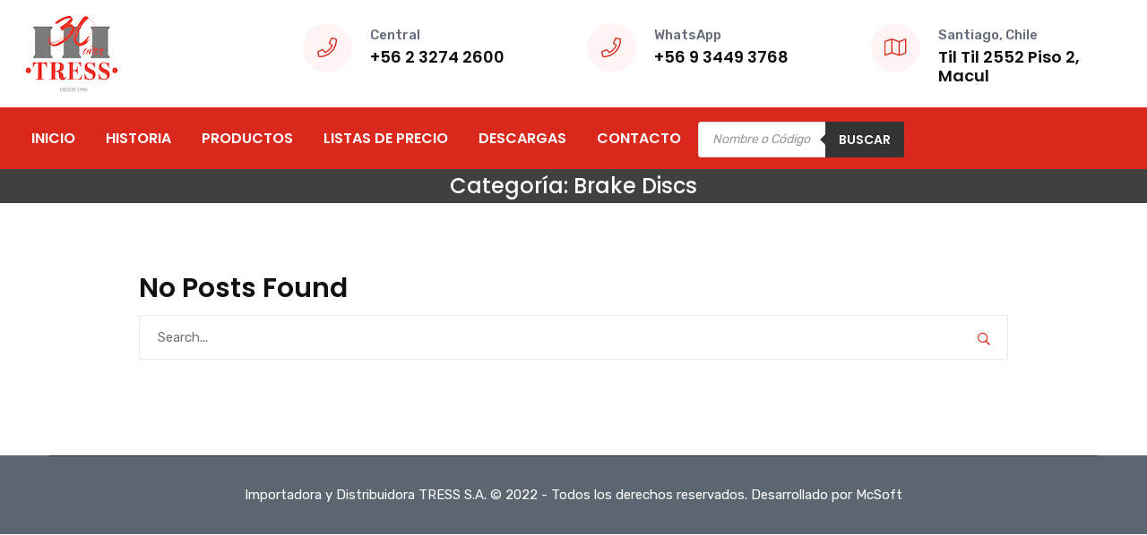

--- FILE ---
content_type: text/html; charset=UTF-8
request_url: http://tress.cl/category/brake-discs/
body_size: 68785
content:

 
<!DOCTYPE html>
<html lang="es-CL">
<head>
	<meta charset="UTF-8">
	<meta http-equiv="x-ua-compatible" content="ie=edge">
	<meta name="viewport" content="width=device-width, initial-scale=1, shrink-to-fit=no">

	<title>Brake Discs &#8211; Importadora y Distribuidora TRESS S.A.</title>
<meta name='robots' content='max-image-preview:large' />
<link rel='dns-prefetch' href='//fonts.googleapis.com' />
<link rel="alternate" type="application/rss+xml" title="Importadora y Distribuidora TRESS S.A. &raquo; Feed" href="https://tress.cl/feed/" />
<link rel="alternate" type="application/rss+xml" title="Importadora y Distribuidora TRESS S.A. &raquo; Feed de comentarios" href="https://tress.cl/comments/feed/" />
<link rel="alternate" type="application/rss+xml" title="Feed de categoría Importadora y Distribuidora TRESS S.A. &raquo; Brake Discs" href="https://tress.cl/category/brake-discs/feed/" />
<style id='wp-img-auto-sizes-contain-inline-css' type='text/css'>
img:is([sizes=auto i],[sizes^="auto," i]){contain-intrinsic-size:3000px 1500px}
/*# sourceURL=wp-img-auto-sizes-contain-inline-css */
</style>
<style id='wp-emoji-styles-inline-css' type='text/css'>

	img.wp-smiley, img.emoji {
		display: inline !important;
		border: none !important;
		box-shadow: none !important;
		height: 1em !important;
		width: 1em !important;
		margin: 0 0.07em !important;
		vertical-align: -0.1em !important;
		background: none !important;
		padding: 0 !important;
	}
/*# sourceURL=wp-emoji-styles-inline-css */
</style>
<link rel='stylesheet' id='wp-block-library-css' href='http://tress.cl/wp-includes/css/dist/block-library/style.min.css?ver=6.9' type='text/css' media='all' />
<style id='wp-block-image-inline-css' type='text/css'>
.wp-block-image>a,.wp-block-image>figure>a{display:inline-block}.wp-block-image img{box-sizing:border-box;height:auto;max-width:100%;vertical-align:bottom}@media not (prefers-reduced-motion){.wp-block-image img.hide{visibility:hidden}.wp-block-image img.show{animation:show-content-image .4s}}.wp-block-image[style*=border-radius] img,.wp-block-image[style*=border-radius]>a{border-radius:inherit}.wp-block-image.has-custom-border img{box-sizing:border-box}.wp-block-image.aligncenter{text-align:center}.wp-block-image.alignfull>a,.wp-block-image.alignwide>a{width:100%}.wp-block-image.alignfull img,.wp-block-image.alignwide img{height:auto;width:100%}.wp-block-image .aligncenter,.wp-block-image .alignleft,.wp-block-image .alignright,.wp-block-image.aligncenter,.wp-block-image.alignleft,.wp-block-image.alignright{display:table}.wp-block-image .aligncenter>figcaption,.wp-block-image .alignleft>figcaption,.wp-block-image .alignright>figcaption,.wp-block-image.aligncenter>figcaption,.wp-block-image.alignleft>figcaption,.wp-block-image.alignright>figcaption{caption-side:bottom;display:table-caption}.wp-block-image .alignleft{float:left;margin:.5em 1em .5em 0}.wp-block-image .alignright{float:right;margin:.5em 0 .5em 1em}.wp-block-image .aligncenter{margin-left:auto;margin-right:auto}.wp-block-image :where(figcaption){margin-bottom:1em;margin-top:.5em}.wp-block-image.is-style-circle-mask img{border-radius:9999px}@supports ((-webkit-mask-image:none) or (mask-image:none)) or (-webkit-mask-image:none){.wp-block-image.is-style-circle-mask img{border-radius:0;-webkit-mask-image:url('data:image/svg+xml;utf8,<svg viewBox="0 0 100 100" xmlns="http://www.w3.org/2000/svg"><circle cx="50" cy="50" r="50"/></svg>');mask-image:url('data:image/svg+xml;utf8,<svg viewBox="0 0 100 100" xmlns="http://www.w3.org/2000/svg"><circle cx="50" cy="50" r="50"/></svg>');mask-mode:alpha;-webkit-mask-position:center;mask-position:center;-webkit-mask-repeat:no-repeat;mask-repeat:no-repeat;-webkit-mask-size:contain;mask-size:contain}}:root :where(.wp-block-image.is-style-rounded img,.wp-block-image .is-style-rounded img){border-radius:9999px}.wp-block-image figure{margin:0}.wp-lightbox-container{display:flex;flex-direction:column;position:relative}.wp-lightbox-container img{cursor:zoom-in}.wp-lightbox-container img:hover+button{opacity:1}.wp-lightbox-container button{align-items:center;backdrop-filter:blur(16px) saturate(180%);background-color:#5a5a5a40;border:none;border-radius:4px;cursor:zoom-in;display:flex;height:20px;justify-content:center;opacity:0;padding:0;position:absolute;right:16px;text-align:center;top:16px;width:20px;z-index:100}@media not (prefers-reduced-motion){.wp-lightbox-container button{transition:opacity .2s ease}}.wp-lightbox-container button:focus-visible{outline:3px auto #5a5a5a40;outline:3px auto -webkit-focus-ring-color;outline-offset:3px}.wp-lightbox-container button:hover{cursor:pointer;opacity:1}.wp-lightbox-container button:focus{opacity:1}.wp-lightbox-container button:focus,.wp-lightbox-container button:hover,.wp-lightbox-container button:not(:hover):not(:active):not(.has-background){background-color:#5a5a5a40;border:none}.wp-lightbox-overlay{box-sizing:border-box;cursor:zoom-out;height:100vh;left:0;overflow:hidden;position:fixed;top:0;visibility:hidden;width:100%;z-index:100000}.wp-lightbox-overlay .close-button{align-items:center;cursor:pointer;display:flex;justify-content:center;min-height:40px;min-width:40px;padding:0;position:absolute;right:calc(env(safe-area-inset-right) + 16px);top:calc(env(safe-area-inset-top) + 16px);z-index:5000000}.wp-lightbox-overlay .close-button:focus,.wp-lightbox-overlay .close-button:hover,.wp-lightbox-overlay .close-button:not(:hover):not(:active):not(.has-background){background:none;border:none}.wp-lightbox-overlay .lightbox-image-container{height:var(--wp--lightbox-container-height);left:50%;overflow:hidden;position:absolute;top:50%;transform:translate(-50%,-50%);transform-origin:top left;width:var(--wp--lightbox-container-width);z-index:9999999999}.wp-lightbox-overlay .wp-block-image{align-items:center;box-sizing:border-box;display:flex;height:100%;justify-content:center;margin:0;position:relative;transform-origin:0 0;width:100%;z-index:3000000}.wp-lightbox-overlay .wp-block-image img{height:var(--wp--lightbox-image-height);min-height:var(--wp--lightbox-image-height);min-width:var(--wp--lightbox-image-width);width:var(--wp--lightbox-image-width)}.wp-lightbox-overlay .wp-block-image figcaption{display:none}.wp-lightbox-overlay button{background:none;border:none}.wp-lightbox-overlay .scrim{background-color:#fff;height:100%;opacity:.9;position:absolute;width:100%;z-index:2000000}.wp-lightbox-overlay.active{visibility:visible}@media not (prefers-reduced-motion){.wp-lightbox-overlay.active{animation:turn-on-visibility .25s both}.wp-lightbox-overlay.active img{animation:turn-on-visibility .35s both}.wp-lightbox-overlay.show-closing-animation:not(.active){animation:turn-off-visibility .35s both}.wp-lightbox-overlay.show-closing-animation:not(.active) img{animation:turn-off-visibility .25s both}.wp-lightbox-overlay.zoom.active{animation:none;opacity:1;visibility:visible}.wp-lightbox-overlay.zoom.active .lightbox-image-container{animation:lightbox-zoom-in .4s}.wp-lightbox-overlay.zoom.active .lightbox-image-container img{animation:none}.wp-lightbox-overlay.zoom.active .scrim{animation:turn-on-visibility .4s forwards}.wp-lightbox-overlay.zoom.show-closing-animation:not(.active){animation:none}.wp-lightbox-overlay.zoom.show-closing-animation:not(.active) .lightbox-image-container{animation:lightbox-zoom-out .4s}.wp-lightbox-overlay.zoom.show-closing-animation:not(.active) .lightbox-image-container img{animation:none}.wp-lightbox-overlay.zoom.show-closing-animation:not(.active) .scrim{animation:turn-off-visibility .4s forwards}}@keyframes show-content-image{0%{visibility:hidden}99%{visibility:hidden}to{visibility:visible}}@keyframes turn-on-visibility{0%{opacity:0}to{opacity:1}}@keyframes turn-off-visibility{0%{opacity:1;visibility:visible}99%{opacity:0;visibility:visible}to{opacity:0;visibility:hidden}}@keyframes lightbox-zoom-in{0%{transform:translate(calc((-100vw + var(--wp--lightbox-scrollbar-width))/2 + var(--wp--lightbox-initial-left-position)),calc(-50vh + var(--wp--lightbox-initial-top-position))) scale(var(--wp--lightbox-scale))}to{transform:translate(-50%,-50%) scale(1)}}@keyframes lightbox-zoom-out{0%{transform:translate(-50%,-50%) scale(1);visibility:visible}99%{visibility:visible}to{transform:translate(calc((-100vw + var(--wp--lightbox-scrollbar-width))/2 + var(--wp--lightbox-initial-left-position)),calc(-50vh + var(--wp--lightbox-initial-top-position))) scale(var(--wp--lightbox-scale));visibility:hidden}}
/*# sourceURL=http://tress.cl/wp-includes/blocks/image/style.min.css */
</style>
<style id='wp-block-media-text-inline-css' type='text/css'>
.wp-block-media-text{box-sizing:border-box;
  /*!rtl:begin:ignore*/direction:ltr;
  /*!rtl:end:ignore*/display:grid;grid-template-columns:50% 1fr;grid-template-rows:auto}.wp-block-media-text.has-media-on-the-right{grid-template-columns:1fr 50%}.wp-block-media-text.is-vertically-aligned-top>.wp-block-media-text__content,.wp-block-media-text.is-vertically-aligned-top>.wp-block-media-text__media{align-self:start}.wp-block-media-text.is-vertically-aligned-center>.wp-block-media-text__content,.wp-block-media-text.is-vertically-aligned-center>.wp-block-media-text__media,.wp-block-media-text>.wp-block-media-text__content,.wp-block-media-text>.wp-block-media-text__media{align-self:center}.wp-block-media-text.is-vertically-aligned-bottom>.wp-block-media-text__content,.wp-block-media-text.is-vertically-aligned-bottom>.wp-block-media-text__media{align-self:end}.wp-block-media-text>.wp-block-media-text__media{
  /*!rtl:begin:ignore*/grid-column:1;grid-row:1;
  /*!rtl:end:ignore*/margin:0}.wp-block-media-text>.wp-block-media-text__content{direction:ltr;
  /*!rtl:begin:ignore*/grid-column:2;grid-row:1;
  /*!rtl:end:ignore*/padding:0 8%;word-break:break-word}.wp-block-media-text.has-media-on-the-right>.wp-block-media-text__media{
  /*!rtl:begin:ignore*/grid-column:2;grid-row:1
  /*!rtl:end:ignore*/}.wp-block-media-text.has-media-on-the-right>.wp-block-media-text__content{
  /*!rtl:begin:ignore*/grid-column:1;grid-row:1
  /*!rtl:end:ignore*/}.wp-block-media-text__media a{display:block}.wp-block-media-text__media img,.wp-block-media-text__media video{height:auto;max-width:unset;vertical-align:middle;width:100%}.wp-block-media-text.is-image-fill>.wp-block-media-text__media{background-size:cover;height:100%;min-height:250px}.wp-block-media-text.is-image-fill>.wp-block-media-text__media>a{display:block;height:100%}.wp-block-media-text.is-image-fill>.wp-block-media-text__media img{height:1px;margin:-1px;overflow:hidden;padding:0;position:absolute;width:1px;clip:rect(0,0,0,0);border:0}.wp-block-media-text.is-image-fill-element>.wp-block-media-text__media{height:100%;min-height:250px}.wp-block-media-text.is-image-fill-element>.wp-block-media-text__media>a{display:block;height:100%}.wp-block-media-text.is-image-fill-element>.wp-block-media-text__media img{height:100%;object-fit:cover;width:100%}@media (max-width:600px){.wp-block-media-text.is-stacked-on-mobile{grid-template-columns:100%!important}.wp-block-media-text.is-stacked-on-mobile>.wp-block-media-text__media{grid-column:1;grid-row:1}.wp-block-media-text.is-stacked-on-mobile>.wp-block-media-text__content{grid-column:1;grid-row:2}}
/*# sourceURL=http://tress.cl/wp-includes/blocks/media-text/style.min.css */
</style>
<style id='wp-block-paragraph-inline-css' type='text/css'>
.is-small-text{font-size:.875em}.is-regular-text{font-size:1em}.is-large-text{font-size:2.25em}.is-larger-text{font-size:3em}.has-drop-cap:not(:focus):first-letter{float:left;font-size:8.4em;font-style:normal;font-weight:100;line-height:.68;margin:.05em .1em 0 0;text-transform:uppercase}body.rtl .has-drop-cap:not(:focus):first-letter{float:none;margin-left:.1em}p.has-drop-cap.has-background{overflow:hidden}:root :where(p.has-background){padding:1.25em 2.375em}:where(p.has-text-color:not(.has-link-color)) a{color:inherit}p.has-text-align-left[style*="writing-mode:vertical-lr"],p.has-text-align-right[style*="writing-mode:vertical-rl"]{rotate:180deg}
/*# sourceURL=http://tress.cl/wp-includes/blocks/paragraph/style.min.css */
</style>
<style id='global-styles-inline-css' type='text/css'>
:root{--wp--preset--aspect-ratio--square: 1;--wp--preset--aspect-ratio--4-3: 4/3;--wp--preset--aspect-ratio--3-4: 3/4;--wp--preset--aspect-ratio--3-2: 3/2;--wp--preset--aspect-ratio--2-3: 2/3;--wp--preset--aspect-ratio--16-9: 16/9;--wp--preset--aspect-ratio--9-16: 9/16;--wp--preset--color--black: #000000;--wp--preset--color--cyan-bluish-gray: #abb8c3;--wp--preset--color--white: #ffffff;--wp--preset--color--pale-pink: #f78da7;--wp--preset--color--vivid-red: #cf2e2e;--wp--preset--color--luminous-vivid-orange: #ff6900;--wp--preset--color--luminous-vivid-amber: #fcb900;--wp--preset--color--light-green-cyan: #7bdcb5;--wp--preset--color--vivid-green-cyan: #00d084;--wp--preset--color--pale-cyan-blue: #8ed1fc;--wp--preset--color--vivid-cyan-blue: #0693e3;--wp--preset--color--vivid-purple: #9b51e0;--wp--preset--gradient--vivid-cyan-blue-to-vivid-purple: linear-gradient(135deg,rgb(6,147,227) 0%,rgb(155,81,224) 100%);--wp--preset--gradient--light-green-cyan-to-vivid-green-cyan: linear-gradient(135deg,rgb(122,220,180) 0%,rgb(0,208,130) 100%);--wp--preset--gradient--luminous-vivid-amber-to-luminous-vivid-orange: linear-gradient(135deg,rgb(252,185,0) 0%,rgb(255,105,0) 100%);--wp--preset--gradient--luminous-vivid-orange-to-vivid-red: linear-gradient(135deg,rgb(255,105,0) 0%,rgb(207,46,46) 100%);--wp--preset--gradient--very-light-gray-to-cyan-bluish-gray: linear-gradient(135deg,rgb(238,238,238) 0%,rgb(169,184,195) 100%);--wp--preset--gradient--cool-to-warm-spectrum: linear-gradient(135deg,rgb(74,234,220) 0%,rgb(151,120,209) 20%,rgb(207,42,186) 40%,rgb(238,44,130) 60%,rgb(251,105,98) 80%,rgb(254,248,76) 100%);--wp--preset--gradient--blush-light-purple: linear-gradient(135deg,rgb(255,206,236) 0%,rgb(152,150,240) 100%);--wp--preset--gradient--blush-bordeaux: linear-gradient(135deg,rgb(254,205,165) 0%,rgb(254,45,45) 50%,rgb(107,0,62) 100%);--wp--preset--gradient--luminous-dusk: linear-gradient(135deg,rgb(255,203,112) 0%,rgb(199,81,192) 50%,rgb(65,88,208) 100%);--wp--preset--gradient--pale-ocean: linear-gradient(135deg,rgb(255,245,203) 0%,rgb(182,227,212) 50%,rgb(51,167,181) 100%);--wp--preset--gradient--electric-grass: linear-gradient(135deg,rgb(202,248,128) 0%,rgb(113,206,126) 100%);--wp--preset--gradient--midnight: linear-gradient(135deg,rgb(2,3,129) 0%,rgb(40,116,252) 100%);--wp--preset--font-size--small: 13px;--wp--preset--font-size--medium: 20px;--wp--preset--font-size--large: 36px;--wp--preset--font-size--x-large: 42px;--wp--preset--spacing--20: 0.44rem;--wp--preset--spacing--30: 0.67rem;--wp--preset--spacing--40: 1rem;--wp--preset--spacing--50: 1.5rem;--wp--preset--spacing--60: 2.25rem;--wp--preset--spacing--70: 3.38rem;--wp--preset--spacing--80: 5.06rem;--wp--preset--shadow--natural: 6px 6px 9px rgba(0, 0, 0, 0.2);--wp--preset--shadow--deep: 12px 12px 50px rgba(0, 0, 0, 0.4);--wp--preset--shadow--sharp: 6px 6px 0px rgba(0, 0, 0, 0.2);--wp--preset--shadow--outlined: 6px 6px 0px -3px rgb(255, 255, 255), 6px 6px rgb(0, 0, 0);--wp--preset--shadow--crisp: 6px 6px 0px rgb(0, 0, 0);}:where(.is-layout-flex){gap: 0.5em;}:where(.is-layout-grid){gap: 0.5em;}body .is-layout-flex{display: flex;}.is-layout-flex{flex-wrap: wrap;align-items: center;}.is-layout-flex > :is(*, div){margin: 0;}body .is-layout-grid{display: grid;}.is-layout-grid > :is(*, div){margin: 0;}:where(.wp-block-columns.is-layout-flex){gap: 2em;}:where(.wp-block-columns.is-layout-grid){gap: 2em;}:where(.wp-block-post-template.is-layout-flex){gap: 1.25em;}:where(.wp-block-post-template.is-layout-grid){gap: 1.25em;}.has-black-color{color: var(--wp--preset--color--black) !important;}.has-cyan-bluish-gray-color{color: var(--wp--preset--color--cyan-bluish-gray) !important;}.has-white-color{color: var(--wp--preset--color--white) !important;}.has-pale-pink-color{color: var(--wp--preset--color--pale-pink) !important;}.has-vivid-red-color{color: var(--wp--preset--color--vivid-red) !important;}.has-luminous-vivid-orange-color{color: var(--wp--preset--color--luminous-vivid-orange) !important;}.has-luminous-vivid-amber-color{color: var(--wp--preset--color--luminous-vivid-amber) !important;}.has-light-green-cyan-color{color: var(--wp--preset--color--light-green-cyan) !important;}.has-vivid-green-cyan-color{color: var(--wp--preset--color--vivid-green-cyan) !important;}.has-pale-cyan-blue-color{color: var(--wp--preset--color--pale-cyan-blue) !important;}.has-vivid-cyan-blue-color{color: var(--wp--preset--color--vivid-cyan-blue) !important;}.has-vivid-purple-color{color: var(--wp--preset--color--vivid-purple) !important;}.has-black-background-color{background-color: var(--wp--preset--color--black) !important;}.has-cyan-bluish-gray-background-color{background-color: var(--wp--preset--color--cyan-bluish-gray) !important;}.has-white-background-color{background-color: var(--wp--preset--color--white) !important;}.has-pale-pink-background-color{background-color: var(--wp--preset--color--pale-pink) !important;}.has-vivid-red-background-color{background-color: var(--wp--preset--color--vivid-red) !important;}.has-luminous-vivid-orange-background-color{background-color: var(--wp--preset--color--luminous-vivid-orange) !important;}.has-luminous-vivid-amber-background-color{background-color: var(--wp--preset--color--luminous-vivid-amber) !important;}.has-light-green-cyan-background-color{background-color: var(--wp--preset--color--light-green-cyan) !important;}.has-vivid-green-cyan-background-color{background-color: var(--wp--preset--color--vivid-green-cyan) !important;}.has-pale-cyan-blue-background-color{background-color: var(--wp--preset--color--pale-cyan-blue) !important;}.has-vivid-cyan-blue-background-color{background-color: var(--wp--preset--color--vivid-cyan-blue) !important;}.has-vivid-purple-background-color{background-color: var(--wp--preset--color--vivid-purple) !important;}.has-black-border-color{border-color: var(--wp--preset--color--black) !important;}.has-cyan-bluish-gray-border-color{border-color: var(--wp--preset--color--cyan-bluish-gray) !important;}.has-white-border-color{border-color: var(--wp--preset--color--white) !important;}.has-pale-pink-border-color{border-color: var(--wp--preset--color--pale-pink) !important;}.has-vivid-red-border-color{border-color: var(--wp--preset--color--vivid-red) !important;}.has-luminous-vivid-orange-border-color{border-color: var(--wp--preset--color--luminous-vivid-orange) !important;}.has-luminous-vivid-amber-border-color{border-color: var(--wp--preset--color--luminous-vivid-amber) !important;}.has-light-green-cyan-border-color{border-color: var(--wp--preset--color--light-green-cyan) !important;}.has-vivid-green-cyan-border-color{border-color: var(--wp--preset--color--vivid-green-cyan) !important;}.has-pale-cyan-blue-border-color{border-color: var(--wp--preset--color--pale-cyan-blue) !important;}.has-vivid-cyan-blue-border-color{border-color: var(--wp--preset--color--vivid-cyan-blue) !important;}.has-vivid-purple-border-color{border-color: var(--wp--preset--color--vivid-purple) !important;}.has-vivid-cyan-blue-to-vivid-purple-gradient-background{background: var(--wp--preset--gradient--vivid-cyan-blue-to-vivid-purple) !important;}.has-light-green-cyan-to-vivid-green-cyan-gradient-background{background: var(--wp--preset--gradient--light-green-cyan-to-vivid-green-cyan) !important;}.has-luminous-vivid-amber-to-luminous-vivid-orange-gradient-background{background: var(--wp--preset--gradient--luminous-vivid-amber-to-luminous-vivid-orange) !important;}.has-luminous-vivid-orange-to-vivid-red-gradient-background{background: var(--wp--preset--gradient--luminous-vivid-orange-to-vivid-red) !important;}.has-very-light-gray-to-cyan-bluish-gray-gradient-background{background: var(--wp--preset--gradient--very-light-gray-to-cyan-bluish-gray) !important;}.has-cool-to-warm-spectrum-gradient-background{background: var(--wp--preset--gradient--cool-to-warm-spectrum) !important;}.has-blush-light-purple-gradient-background{background: var(--wp--preset--gradient--blush-light-purple) !important;}.has-blush-bordeaux-gradient-background{background: var(--wp--preset--gradient--blush-bordeaux) !important;}.has-luminous-dusk-gradient-background{background: var(--wp--preset--gradient--luminous-dusk) !important;}.has-pale-ocean-gradient-background{background: var(--wp--preset--gradient--pale-ocean) !important;}.has-electric-grass-gradient-background{background: var(--wp--preset--gradient--electric-grass) !important;}.has-midnight-gradient-background{background: var(--wp--preset--gradient--midnight) !important;}.has-small-font-size{font-size: var(--wp--preset--font-size--small) !important;}.has-medium-font-size{font-size: var(--wp--preset--font-size--medium) !important;}.has-large-font-size{font-size: var(--wp--preset--font-size--large) !important;}.has-x-large-font-size{font-size: var(--wp--preset--font-size--x-large) !important;}
/*# sourceURL=global-styles-inline-css */
</style>

<style id='classic-theme-styles-inline-css' type='text/css'>
/*! This file is auto-generated */
.wp-block-button__link{color:#fff;background-color:#32373c;border-radius:9999px;box-shadow:none;text-decoration:none;padding:calc(.667em + 2px) calc(1.333em + 2px);font-size:1.125em}.wp-block-file__button{background:#32373c;color:#fff;text-decoration:none}
/*# sourceURL=/wp-includes/css/classic-themes.min.css */
</style>
<link rel='stylesheet' id='contact-form-7-css' href='http://tress.cl/wp-content/plugins/contact-form-7/includes/css/styles.css?ver=5.5.3' type='text/css' media='all' />
<style id='woocommerce-inline-inline-css' type='text/css'>
.woocommerce form .form-row .required { visibility: visible; }
/*# sourceURL=woocommerce-inline-inline-css */
</style>
<link rel='stylesheet' id='aws-style-css' href='http://tress.cl/wp-content/plugins/advanced-woo-search/assets/css/common.css?ver=2.43' type='text/css' media='all' />
<link rel='stylesheet' id='ywctm-frontend-css' href='http://tress.cl/wp-content/plugins/yith-woocommerce-catalog-mode/assets/css/frontend.min.css?ver=2.4.0' type='text/css' media='all' />
<style id='ywctm-frontend-inline-css' type='text/css'>
.widget.woocommerce.widget_shopping_cart{display: none !important}
/*# sourceURL=ywctm-frontend-inline-css */
</style>
<link rel='stylesheet' id='dgwt-wcas-style-css' href='http://tress.cl/wp-content/plugins/ajax-search-for-woocommerce/assets/css/style.min.css?ver=1.17.0' type='text/css' media='all' />
<link rel='preload' as='font' type='font/woff2' crossorigin='anonymous' id='tinvwl-webfont-font-css' href='http://tress.cl/wp-content/plugins/ti-woocommerce-wishlist/assets/fonts/tinvwl-webfont.woff2?ver=xu2uyi'  media='all' />
<link rel='stylesheet' id='tinvwl-webfont-css' href='http://tress.cl/wp-content/plugins/ti-woocommerce-wishlist/assets/css/webfont.min.css?ver=1.29.0' type='text/css' media='all' />
<link rel='stylesheet' id='tinvwl-css' href='http://tress.cl/wp-content/plugins/ti-woocommerce-wishlist/assets/css/public.min.css?ver=1.29.0' type='text/css' media='all' />
<link rel='stylesheet' id='bootstrap-css' href='http://tress.cl/wp-content/themes/chakta/assets/css/bootstrap.min.css?ver=1.0' type='text/css' media='all' />
<link rel='stylesheet' id='fontawesome-all-css' href='http://tress.cl/wp-content/themes/chakta/assets/fonts/fontawesome/css/all.css?ver=1.0' type='text/css' media='all' />
<link rel='stylesheet' id='magnific-popup-css' href='http://tress.cl/wp-content/themes/chakta/assets/css/magnific-popup.css?ver=1.0' type='text/css' media='all' />
<link rel='stylesheet' id='slick-css' href='http://tress.cl/wp-content/themes/chakta/assets/css/slick.css?ver=1.0' type='text/css' media='all' />
<link rel='stylesheet' id='nice-select-css' href='http://tress.cl/wp-content/themes/chakta/assets/css/nice-select.css?ver=1.0' type='text/css' media='all' />
<link rel='stylesheet' id='chakta-default-css' href='http://tress.cl/wp-content/themes/chakta/assets/css/default.css?ver=1.0' type='text/css' media='all' />
<link rel='stylesheet' id='chakta-main-css' href='http://tress.cl/wp-content/themes/chakta/assets/css/main.css?ver=1.0' type='text/css' media='all' />
<link rel='stylesheet' id='chakta-font-rubbik-css' href='//fonts.googleapis.com/css?family=Rubik:100,300,400,500,700,900&#038;subset=latin,latin-ext' type='text/css' media='all' />
<link rel='stylesheet' id='chakta-font-poppins-css' href='//fonts.googleapis.com/css?family=Poppins:200,300,400,500,600,700,800,900&#038;subset=latin,latin-ext' type='text/css' media='all' />
<link rel='stylesheet' id='chakta-style-css' href='http://tress.cl/wp-content/themes/chakta-child/style.css?ver=6.9' type='text/css' media='all' />
<link rel='stylesheet' id='parent-style-css' href='http://tress.cl/wp-content/themes/chakta/style.css?ver=6.9' type='text/css' media='all' />
<link rel='stylesheet' id='chakta-child-style-css' href='http://tress.cl/wp-content/themes/chakta-child/style.css?ver=1.2' type='text/css' media='all' />
<script type="text/javascript" src="http://tress.cl/wp-includes/js/jquery/jquery.min.js?ver=3.7.1" id="jquery-core-js"></script>
<script type="text/javascript" src="http://tress.cl/wp-includes/js/jquery/jquery-migrate.min.js?ver=3.4.1" id="jquery-migrate-js"></script>
<script type="text/javascript" id="chakta-vehicle-data-js-extra">
/* <![CDATA[ */
var MyAjax = {"ajaxurl":"https://tress.cl/wp-admin/admin-ajax.php"};
//# sourceURL=chakta-vehicle-data-js-extra
/* ]]> */
</script>
<script type="text/javascript" src="http://tress.cl/wp-content/plugins/chakta-core/taxonomy/js/vehicle-data.js?ver=6.9" id="chakta-vehicle-data-js"></script>
<link rel="https://api.w.org/" href="https://tress.cl/wp-json/" /><link rel="alternate" title="JSON" type="application/json" href="https://tress.cl/wp-json/wp/v2/categories/17" /><link rel="EditURI" type="application/rsd+xml" title="RSD" href="https://tress.cl/xmlrpc.php?rsd" />
<meta name="generator" content="WordPress 6.9" />
<meta name="generator" content="WooCommerce 6.0.1" />

<style type="text/css">
.klb-shop-breadcrumb{
	background-image: url();
}

.klb-blog-breadcrumb{
	background-image: url();
}

.form_group i {
	color: #da291c;
}
.section-title span {
	color: #da291c;
}
.red-bg {
	background: #da291c; 
}
.main-btn {
	background: #da291c;
}
.main-btn:hover, .main-btn:focus {
	background: #da291c;
}

.lds-ellipsis span {
	background: #da291c;
}

.back-to-top {
	background: #da291c;
}
.header-navigation .nav-container .main-menu ul li .sub-menu li a:hover {
	background-color: #da291c;
}
.header-navigation .nav-container .main-menu ul li:hover.menu-item-has-children > a:after {
	color: #da291c; 
}
.header-navigation .nav-container .main-menu ul li:hover > a {
	color: #da291c; 
}
.header-navigation .navbar-toggler span {
    background-color: #da291c;
}
.header-navigation .navbar-close {
	background: #da291c;
}
.header-area-v1 .header-top .top-left ul > li .option:hover, 
.header-area-v1 .header-top .top-left ul > li .option.focus, 
.header-area-v1 .header-top .top-left ul > li .option.selected.focus {
	background-color: #da291c;
}
.header-area-v1 .header-top .top-middle p a {
	background: #da291c;
}
.header-area-v1 .header-top .top-right p i {
	color: #da291c;
}
.header-area-v1 .header-navigation .nav-container .nav-push-item .nav-tools ul li a span.count {
	color: #da291c; 
}
.header-area-v2 .header-top .top-middle .info-box i {
    color: #da291c; 
}
@media only screen and (min-width: 992px) and (max-width: 1199px) {
	.header-area-v2 .header-navigation .nav-container .main-menu ul li:hover > a {
		color: #da291c; 
	}
}
@media only screen and (min-width: 768px) and (max-width: 991px) {
    .header-area-v2 .header-navigation .nav-container .main-menu ul li:hover > a {
		color: #da291c; 
	} 
}
@media (max-width: 767px) {
    .header-area-v2 .header-navigation .nav-container .main-menu ul li:hover > a {
		color: #da291c; 
	} 
}
.header-area-v3 .header-navigation .nav-container .main-menu ul li:hover > a {
	color: #da291c; }
.header-area-v3 .header-navigation .nav-container .main-menu ul li:hover > a:after {
    color: #da291c; 
}
.sidemenu-nav .cross-icon {
    background: #da291c;
}
.sidemenu-nav ul.sidebar-menu li:hover > a, .sidemenu-nav ul.sidebar-menu li.active > a {
	color: #da291c; 
}
.sidemenu-nav ul.sidebar-menu .sub-menu > li:hover > a, .sidemenu-nav ul.sidebar-menu .sub-menu > li.active > a {
	color: #da291c; 
}
.header-navigation.sticky {
	background: #da291c; 
}
.header-area-v3 .header-navigation.sticky {
	background: #da291c;
}
.hero-area-v1 .hero-content ul.button li a.main-btn:hover, .hero-area-v1 .hero-content ul.button li a.main-btn:focus, .hero-area-v1 .hero-content ul.button li a.main-btn.active-btn {
	background: #da291c;
}
.hero-filter {
	background-color: #da291c;
}
.hero-filter .nice-select:after {
	color: #da291c; 
}
.hero-filter .main-btn:hover, .hero-filter .main-btn:focus {
	color: #da291c;
}
.hero-area-v2 .single-hero .hero-social ul.social-link li a:hover, .hero-area-v2 .single-hero .hero-social ul.social-link li a:focus {
	background: #da291c;
}
.hero-area-v3 .single-hero .hero-content ul.button li a.main-btn {
	background: #da291c; 
}
.hero-area-v3 .single-hero .hero-content ul.button li a.main-btn.active-btn:hover {
	background: #da291c;
}
.hero-area-v3 .single-hero .play-button .video-popup {
	color: #da291c; 
}
.breadcrumbs-section .breadcrumbs-content ul.link li a {
	color: #da291c; 
}
.trendy-slide .slick-arrow, .best-slide .slick-arrow {
	background: #da291c;
}
.offer-banner-v2 .offer-wrapper .offer-content-box {
    background: #da291c;
}
.offer-banner-v3 .offer-item .offer-content .content span.span {
	color: #da291c;
}
.offer-banner-v4 .offer-item .content span.span {
	color: #da291c;
}
.chakta-features-v2 .features-slide {
    border-top: 3px solid #da291c;
}
ul.social-link li a:hover, ul.social-link li a:focus {
	color: #da291c; 
}
.faqs-area .faq-wrapper .card .card-header .toggle_btn:after {
	color: #da291c;
}
.faqs-area .faq-wrapper .card .card-body {
    background: #da291c;
}
.faqs-area .faq-wrapper .card .card-header[aria-expanded="true"] {
	background: #da291c;
}
.sidebar-widget-area .widget.widget_search .search-icon {
	background: #da291c;
}
.sidebar-widget-area .widget.widget_tag_cloud .tagcloud a:hover, .sidebar-widget-area .widget.widget_tag_cloud .tagcloud a:focus {
	background: #da291c; 
}
.sidebar-widget-area .widget.widget_about .about-content h5 {
	color: #da291c;
}
.products-sidebar .widget.popular-product-widget .shop-item .shop-content ul.rating li i {
	color: #da291c;
}
.products-sidebar .widget.filter-widget .price-filter-range .ui-widget.ui-widget-content {
    background-color: #da291c;
}
.products-sidebar .widget.filter-widget .price-filter-range .ui-slider-handle {
    background-color: #da291c;
}
.products-sidebar .widget.filter-widget .price-filter-range .ui-slider-horizontal .ui-slider-range {
    background: #da291c; 
}
.chakta-pagination ul li a:hover, .chakta-pagination ul li a:focus, .chakta-pagination ul li a.active {
	background: #da291c;
}
.gallery-section .filter-nav ul.filter-btn li.active {
	color: #da291c; 
}
.gallery-section .filter-nav ul.filter-btn li.active:after {
	background: #da291c;
}
.gallery-section .gallery-item .gallery-img .gallery-overlay .gallery-content span {
	color: #da291c; 
}
.testimonial-area-v1 .testimonial-slide-one ul.slick-dots li.slick-active button {
	border-color: #da291c; 
}
.testimonial-area-v1 .testimonial-thumb-slide .testimonial-item.slick-current .testimonial-thumb img {
	border-color: #da291c;
}
.testimonial-area-v1 .testimonial-item .testimonial-content h5 span {
    color: #da291c;
}
.testimonial-area-v2 .testimonial-item .testimonial-thumb-title .title span, .testimonial-area-v3 .testimonial-item .testimonial-thumb-title .title span {
	color: #da291c;
}
.testimonial-area-v2 .testimonial-item .testimonial-content .quote-icon, .testimonial-area-v3 .testimonial-item .testimonial-content .quote-icon {
    color: #da291c; 
}
.testimonial-area-v3 .testimonial-item .testimonial-content {
    border-top: 5px solid #da291c;
    border-right: 5px solid #da291c;
}
.product-filter .filter-right .nice-select {
	background: #da291c;
}
.shop-item span.span.off {
	background: #da291c; 
}
.shop-item .shop-img .shop-overlay .overlay-content ul li a.icon:hover, .shop-item .shop-img .shop-overlay .overlay-content ul li a.icon:focus {
	background: #da291c;
}
.shop-item .shop-content h3.title:hover, .shop-item .shop-content h3.title:focus {
    color: #da291c; 
}
.shop-item .shop-content p.price {
    color: #da291c; 
}
.shop-grid-v1 .shop-item .shop-content p.price {
    color: #da291c; 
}
.shop-grid-v1 .shop-item .shop-content .icon-btn:hover, .shop-grid-v1 .shop-item .shop-content .icon-btn:focus {
      background: #da291c;
}
.shop-grid-v1 .button-box .main-btn:hover, .shop-grid-v1 .button-box .main-btn:focus, .shop-grid-v1 .button-box .main-btn.active-btn {
    background: #da291c;
}
.shop-grid-v2 .products-tab .nav-tabs .nav-link:hover, 
.shop-grid-v2 .products-tab .nav-tabs .nav-link:focus, 
.shop-grid-v2 .products-tab .nav-tabs .nav-link.active {
	color: #da291c; 
}
.shop-grid-v2 .shop-item .shop-content h3.title:hover, 
.shop-grid-v2 .shop-item .shop-content h3.title:focus {
    color: #da291c; 
}
.shop-grid-v2 .shop-item .shop-content p.price {
	color: #da291c; 
}
.shop-grid-v3 .arrows .slick-arrow:hover {
	background: #da291c;
}
.shop-grid-v3 .shop-item .shop-content .content p.price {
	color: #da291c; 
}
.shop-list-sidebar .shop-item .shop-content p.price {
	color: #da291c;
}
.single_checkbox .input-box:checked + .input_label:before {
	border-color: #da291c; 
}
.input_label:after {
    background: #da291c;
}
.blog-grid-v1 .blog-item .entry-content .post-meta ul li span i {
	color: #da291c;
}
.blog-grid-v1 .blog-item .entry-content .post-meta ul li span:hover, .blog-grid-v1 .blog-item .entry-content .post-meta ul li span:focus {
	color: #da291c; 
}
.blog-grid-v1 .blog-item .entry-content h3.title:hover, .blog-grid-v1 .blog-item .entry-content h3.title:focus {
    color: #da291c; 
}
.blog-grid-v1 .blog-item .entry-content .main-btn:hover, .blog-grid-v1 .blog-item .entry-content .main-btn:focus {
    background: #da291c; 
}
.blog-grid-v2 .blog-item .post-thumbnail .post-overlay .entry-content .post-meta ul li span:hover, .blog-grid-v2 .blog-item .post-thumbnail .post-overlay .entry-content .post-meta ul li span:focus {
	color: #da291c; 
}
.blog-grid-v2 .blog-item .post-thumbnail .post-overlay .entry-content h3.title:hover, .blog-grid-v2 .blog-item .post-thumbnail .post-overlay .entry-content h3.title:focus {
	color: #da291c; 
}
.blog-standard-section .blog-post-item.post-without-thumb {
	background: #da291c;
}
.blog-standard-section .blog-post-item .entry-content .post-meta ul li span i {
	color: #da291c; 
}
.blog-standard-section .blog-post-item .entry-content h3.title:hover, .blog-standard-section .blog-post-item .entry-content h3.title:focus {
    color: #da291c; 
}
.blog-standard-section .blog-post-item .entry-content .main-btn:hover, .blog-standard-section .blog-post-item .entry-content .main-btn:focus {
    background: #da291c; 
}
.blog-details-section .post-details-wrapper .entry-content .post-meta ul li span i {
	color: #da291c; 
}
.blog-details-section .post-details-wrapper .entry-content .blockquote h5:before {
	background: #da291c;
}
.blog-details-section .post-details-wrapper .single-blog-post .blog-next-prev span i {
    color: #da291c;
}
.contact-area-v2 form.contact-form .form_group .nice-select:after {
    color: #da291c; 
}
.footer-area .footer_widget .widget.quick-links-widget ul.link li a:hover, .footer-area .footer_widget .widget.quick-links-widget ul.link li a:focus {
	color: #da291c; 
}
.footer-area .copyright-area .copyright-text p span {
	color: #da291c; 
}
.shop-overlay a.added_to_cart:hover {
    background: #da291c;
}
.shop-grid-v1 .shop-item a.tinvwl_add_to_wishlist_button:hover {
    background: #da291c;
}
.shop-overlay a.tinvwl_add_to_wishlist_button:hover {
    background: #da291c;
}
.tinv-wishlist .tinvwl-buttons-group button {
    background: #da291c;
}
.mc4wp-response p {
    color: #da291c;
}
.klbfooterwidget ul li a:hover {
    color: #da291c;
}
.klbfooterwidget ul.contact-info li i {
	color: #da291c; 
}
ol.flex-control-thumbs .slick-arrow {
	background: #da291c;
}
.woocommerce-tabs li.nav-item.active a {
    color: #da291c;
}
.woocommerce-tabs li.nav-item.active a:after {
    background: #da291c;
}
.shop-details-section .details-content-box p.price {
    color: #da291c;
}
button,
input[type="submit"] {
    background: #da291c;
}
.product-filter .fliter-left ul li a.active,
.product-filter .fliter-left ul li a:hover {
    background: #da291c;
}
.ajax_quick_view .product_price {
    color: #da291c;
}
ul.page-numbers li span.page-numbers.current {
    background: #da291c;
}

ul.page-numbers li a:hover, ul.page-numbers li a:focus {
    background: #da291c;
}
.ui-slider .ui-slider-handle {
    background-color: #da291c;
}
.ui-slider .ui-slider-range {
	background: #da291c !important;
	border: 1px solid #da291c;
}
.widget_price_filter button.button {
    background: #da291c;
}
.products-sidebar .widget ul li a:hover {
    color: #da291c;
}
a.checkout-button,
.return-to-shop a.button.wc-backward,
p.woocommerce-mini-cart__buttons.buttons a {
    background: #da291c;
}
nav.woocommerce-MyAccount-navigation ul li a {
    background-color: #da291c;
    border: 1px solid #da291c;
}
.woocommerce-MyAccount-content a {
    color: #da291c;
}
.header-navigation .nav-container .main-menu ul li ul.sub-menu li a:hover {
    background-color: #da291c;
}
ul.breadcrumb-menu li span {
    color: #da291c;
}
.klb-block-list.about-content-box ul.list li:before {
	background: #da291c;
}
.klb-image-box-two.service-item .icon {
	background: #da291c;
}
.klb-team-box.team-item .team-img .icon {
	background-color: #da291c;
}
.klb-team-box.team-item .team-info span {
	color: #da291c; 
}
.header-area-v1 span.cart-count {
    background: #da291c;
}
.wpcf7 form.invalid .wpcf7-response-output, .wpcf7 form.unaccepted .wpcf7-response-output {
    border-color: #da291c;
}
.contact-info-list .list-item i {
	background: #da291c; 
}
.sidebar-widget-area.blog-sidebar .widget ul li a:hover {
    color: #da291c;
}
.sidebar-widget-area ul.td-recent-post-widget li.li-have-thumbnail .td-recent-post-title-and-date h6:hover, 
.sidebar-widget-area ul.td-recent-post-widget li.li-have-thumbnail .td-recent-post-title-and-date h6:focus {
	color: #da291c; 
}
.sidebar-widget-area ul.td-recent-post-widget li.li-have-thumbnail .td-recent-post-title-and-date .td-recent-widget-date span:hover a, 
.sidebar-widget-area ul.td-recent-post-widget li.li-have-thumbnail .td-recent-post-title-and-date .td-recent-widget-date span:focus a {
	color: #da291c; 
}
.sidebar-widget-area ul.td-recent-post-widget li.li-have-thumbnail .td-recent-post-title-and-date .td-recent-widget-date span i {
	color: #da291c;
}
.tagcloud a:hover {
    background: #da291c;
}
blockquote {
    border-left: 5px solid #da291c;
}
a.comment-reply-link:hover, 
a.comment-reply-link:focus {
	color: #da291c; 
}
.klb-pagination span.post-page-numbers.current, 
.klb-pagination a:hover {
    background: #da291c;
}
@media(max-width: 600px){
	.header-area-v2 .header-navigation .navbar-toggler span {
	    background-color: #da291c;
	}
}
body .wcmp_regi_main p.form-row .button {
    background: #da291c;
}
.woocommerce-tabs .product-vendor a {
    color: #da291c;
}
#preloader{
	background: #fff url('') no-repeat center center; 
}

</style>
<style>.dgwt-wcas-ico-magnifier,.dgwt-wcas-ico-magnifier-handler{max-width:20px}.dgwt-wcas-search-wrapp{max-width:200px}.dgwt-wcas-search-icon{color:#d33}.dgwt-wcas-search-icon path{fill:#d33}</style>	<noscript><style>.woocommerce-product-gallery{ opacity: 1 !important; }</style></noscript>
	<style type="text/css">.recentcomments a{display:inline !important;padding:0 !important;margin:0 !important;}</style><link rel="icon" href="https://tress.cl/wp-content/uploads/2022/03/cropped-Logo-TRESS-30-512x512-1-32x32.png" sizes="32x32" />
<link rel="icon" href="https://tress.cl/wp-content/uploads/2022/03/cropped-Logo-TRESS-30-512x512-1-192x192.png" sizes="192x192" />
<link rel="apple-touch-icon" href="https://tress.cl/wp-content/uploads/2022/03/cropped-Logo-TRESS-30-512x512-1-180x180.png" />
<meta name="msapplication-TileImage" content="https://tress.cl/wp-content/uploads/2022/03/cropped-Logo-TRESS-30-512x512-1-270x270.png" />
		<style type="text/css" id="wp-custom-css">
			.header-area-v2 .header-top {
    padding: 0 0;
}

@media (min-width: 992px)
.col-lg-9 {
    -ms-flex: 0 0 75%;
    flex: 0 0 75%;
    max-width: 75%;
}
.header-navigation .nav-container .nav-push-item {
    text-align: right;
    width: 40%;
}
.form_group.select-year {
    display: none;
}
h1 {
    font-size: 70px;
}
.klb-image-box .offer-content {
    padding: 50px;
    width: 100%;
    text-align: center;
}
.klb-image-box .offer-content span.span {
    color: #ffffff;
    margin-bottom: 10px;
    text-transform: uppercase;
}
.klb-image-box .offer-content h3 {
    color: #fff;
    /* padding-right: 30%; */
    font-size: 30px;
    margin-bottom: 15px;
}
.fal, .far {
    font-family: "Font Awesome 5 Pro";
}
.header-navigation .nav-container {
    /* padding: 15px 0; */
	   padding: 0px 0;
}
.footer-area {
    background-color: #5b6670;
}
.breadcrumbs-section {
    padding: 5px 0;
    position: relative;
    z-index: 1;
}
.breadcrumbs-section .breadcrumbs-content h1 {
    color: #fff;
    font-weight: 500;
    font-size: 24px;
    margin-bottom: 0px;
}
		</style>
		<style id="kirki-inline-styles"></style></head>

<body class="archive category category-brake-discs category-17 wp-theme-chakta wp-child-theme-chakta-child theme-chakta woocommerce-no-js tinvwl-theme-style elementor-default elementor-kit-979">

			<div class="preloader">
			<div class="lds-ellipsis">
				<span></span>
				<span></span>
				<span></span>
			</div>
		</div>
	
						<header class="header-area header-area-v2">
		<div class="header-top">
			<div class="custom-container">
				<div class="row align-items-center">
					<div class="col-lg-3">
						<div class="top-left">
																							<a href="https://tress.cl/" class="logo" title="Importadora y Distribuidora TRESS S.A.">
									<img src="https://tress.cl/wp-content/uploads/2022/03/Logo-TRESS-30-120x120-1.jpg" width="" height="" alt="Importadora y Distribuidora TRESS S.A.">
								</a>
													</div>
					</div>
					<div class="col-lg-9">
						<div class="top-middle">
							<div class="row">
																																			<div class="col-lg-4">
											<div class="info-box">
												<i class="fal fa-phone"></i>
												<span>Central</span>
												<h5>+56 2 3274 2600</h5>
											</div>
										</div>
																			<div class="col-lg-4">
											<div class="info-box">
												<i class="fal fa-phone"></i>
												<span>WhatsApp</span>
												<h5>+56 9 3449 3768</h5>
											</div>
										</div>
																			<div class="col-lg-4">
											<div class="info-box">
												<i class="fal fa-map"></i>
												<span>Santiago, Chile</span>
												<h5>Til Til 2552 Piso 2, Macul</h5>
											</div>
										</div>
																								</div>
						</div>
					</div>
					<div class="col-lg-3">
											</div>
				</div>
			</div>
		</div>
		<div class="header-navigation red-bg">
			<div class="custom-container">
				<div class="nav-container d-flex align-items-center justify-content-between">
					<div class="brand-logo">
																				<a href="https://tress.cl/" title="Importadora y Distribuidora TRESS S.A.">
								<img class="img-fluid" src="https://tress.cl/wp-content/uploads/2022/03/Logo-TRESS-30-120x120-1.jpg" width="" height="" alt="Importadora y Distribuidora TRESS S.A.">
							</a>
											</div>
					<div class="nav-menu">
						<div class="navbar-close">
							<div class="cross-wrap"><span class="top"></span><span class="bottom"></span></div>
						</div>
						<nav class="main-menu">
							<ul id="menu-menu-principal" class=""><li class=" menu-item menu-item-type-post_type menu-item-object-page menu-item-home"><a href="https://tress.cl/"  >Inicio</a></li>
<li class=" menu-item menu-item-type-post_type menu-item-object-page"><a href="https://tress.cl/historia/"  >Historia</a></li>
<li class=" menu-item menu-item-type-post_type menu-item-object-page"><a href="https://tress.cl/productos-2/"  >Productos</a></li>
<li class=" menu-item menu-item-type-post_type menu-item-object-page"><a href="https://tress.cl/listas-de-precio/"  >Listas de Precio</a></li>
<li class=" menu-item menu-item-type-post_type menu-item-object-page"><a href="https://tress.cl/descargas/"  >Descargas</a></li>
<li class=" menu-item menu-item-type-post_type menu-item-object-page"><a href="https://tress.cl/contacto/"  >Contacto</a></li>
<li class=" menu-item menu-item-type-custom menu-item-object-custom"><div  class="dgwt-wcas-search-wrapp dgwt-wcas-has-submit woocommerce js-dgwt-wcas-layout-classic dgwt-wcas-layout-classic js-dgwt-wcas-mobile-overlay-enabled">
		<form class="dgwt-wcas-search-form" role="search" action="https://tress.cl/" method="get">
		<div class="dgwt-wcas-sf-wrapp">
						<label class="screen-reader-text"
			       for="dgwt-wcas-search-input-1">Products search</label>

			<input id="dgwt-wcas-search-input-1"
			       type="search"
			       class="dgwt-wcas-search-input"
			       name="s"
			       value=""
			       placeholder="Nombre o Código"
			       autocomplete="off"
				   			/>
			<div class="dgwt-wcas-preloader"></div>

							<button type="submit"
				        aria-label="Buscar"
				        class="dgwt-wcas-search-submit">Buscar</button>
			
			<input type="hidden" name="post_type" value="product"/>
			<input type="hidden" name="dgwt_wcas" value="1"/>

			
					</div>
	</form>
</div>
</li>
</ul>						</nav>
					</div>
										<div class="navbar-toggler">
						<span></span><span></span><span></span>
					</div>
				</div>
			</div>
		</div>
			</header><!--====== End Header ======-->

	<section class="klb-blog-breadcrumb breadcrumbs-section bg_cover">
		<div class="container">
			<div class="row justify-content-center">
				<div class="col-lg-8">
					<div class="breadcrumbs-content text-center">
						<h1>Categoría: <span>Brake Discs</span></h1>
					</div>
				</div>
			</div>
		</div>
	</section>
 
	<section class="blog-standard-section blog-list pt-80 pb-80">
		<div class="container">
			<div class="row">
									<div class="col-lg-10 offset-lg-1">
						<div class="blog-standard">
														
								<div class="no-post">
									<h2>No Posts Found</h2>
									
									<div class="search_form">
	<form class="search-form" id="search-form" action="https://tress.cl/" method="get">
		<div class="form_group">
			<input class="form_control" type="text" name="s" placeholder="Search..." autocomplete="off">
			<button type="submit" class="search-icon" name="submit" value="Submit"><i class="far fa-search"></i></button>
		</div>
	</form>
</div>								</div>

													</div>
					</div>
							</div>
		</div>
	</section>
        <footer class="footer-area black-bg">
            <div class="container">
				<!--					<div class="footer_widget pt-80 pb-65">
						<div class="row">
							<div class="col-lg-3 col-md-6 col-sm-12">
								<div class="klbfooterwidget widget widget_footer_about"><h4 class="widget-title">WhatsApp</h4>		
		
		<div class="klb-about-widget about-widget">
							<img src="" class="img-fluid" alt="Importadora y Distribuidora TRESS S.A." width="192" height="40">
						<p></p>
								</div>
	



		</div><div class="klbfooterwidget widget widget_block widget_media_image">
<figure class="wp-block-image size-full is-resized"><img loading="lazy" decoding="async" src="http://tress.cl/wp-content/uploads/2022/03/LOGO-TRESS-30-ANOS-480x480-1.jpg" alt="" class="wp-image-6661" width="76" height="76"/></figure>
</div><div class="klbfooterwidget widget widget_block">
<div class="wp-block-media-text alignwide is-stacked-on-mobile"><figure class="wp-block-media-text__media"></figure><div class="wp-block-media-text__content">
<p class="has-large-font-size"></p>
</div></div>
</div>							</div>
							<div class="offset-lg-1 col-lg-2 col-md-6 col-sm-12">
								<div class="klbfooterwidget widget widget_nav_menu"><h4 class="widget-title">Corporativo</h4><div class="menu-menu-principal-container"><ul id="menu-menu-principal-1" class="menu"><li id="menu-item-1742" class="menu-item menu-item-type-post_type menu-item-object-page menu-item-home menu-item-1742"><a href="https://tress.cl/">Inicio</a></li>
<li id="menu-item-1741" class="menu-item menu-item-type-post_type menu-item-object-page menu-item-1741"><a href="https://tress.cl/historia/">Historia</a></li>
<li id="menu-item-6825" class="menu-item menu-item-type-post_type menu-item-object-page menu-item-6825"><a href="https://tress.cl/productos-2/">Productos</a></li>
<li id="menu-item-6885" class="menu-item menu-item-type-post_type menu-item-object-page menu-item-6885"><a href="https://tress.cl/listas-de-precio/">Listas de Precio</a></li>
<li id="menu-item-6886" class="menu-item menu-item-type-post_type menu-item-object-page menu-item-6886"><a href="https://tress.cl/descargas/">Descargas</a></li>
<li id="menu-item-1739" class="menu-item menu-item-type-post_type menu-item-object-page menu-item-1739"><a href="https://tress.cl/contacto/">Contacto</a></li>
<li id="menu-item-7014" class="menu-item menu-item-type-custom menu-item-object-custom menu-item-7014"><div  class="dgwt-wcas-search-wrapp dgwt-wcas-has-submit woocommerce js-dgwt-wcas-layout-classic dgwt-wcas-layout-classic js-dgwt-wcas-mobile-overlay-enabled">
		<form class="dgwt-wcas-search-form" role="search" action="https://tress.cl/" method="get">
		<div class="dgwt-wcas-sf-wrapp">
						<label class="screen-reader-text"
			       for="dgwt-wcas-search-input-2">Products search</label>

			<input id="dgwt-wcas-search-input-2"
			       type="search"
			       class="dgwt-wcas-search-input"
			       name="s"
			       value=""
			       placeholder="Nombre o Código"
			       autocomplete="off"
				   			/>
			<div class="dgwt-wcas-preloader"></div>

							<button type="submit"
				        aria-label="Buscar"
				        class="dgwt-wcas-search-submit">Buscar</button>
			
			<input type="hidden" name="post_type" value="product"/>
			<input type="hidden" name="dgwt_wcas" value="1"/>

			
					</div>
	</form>
</div>
</li>
</ul></div></div><div class="klbfooterwidget widget widget_block widget_text">
<p class="has-large-font-size">WhatsApp</p>
</div>							</div>
							<div class="offset-lg-1 col-lg-2 col-md-6 col-sm-12">
								<div class="klbfooterwidget widget widget_nav_menu"><h4 class="widget-title">Marcas</h4><div class="menu-marcas-container"><ul id="menu-marcas" class="menu"><li id="menu-item-661" class="menu-item menu-item-type-custom menu-item-object-custom menu-item-661"><a href="http://www.tress.cl/marcas/bonomini/">BONOMINI</a></li>
<li id="menu-item-662" class="menu-item menu-item-type-custom menu-item-object-custom menu-item-662"><a href="http://www.tress.cl/marcas/corsovalv/">CORSOVALV</a></li>
<li id="menu-item-663" class="menu-item menu-item-type-custom menu-item-object-custom menu-item-663"><a href="http://www.tress.cl/marcas/esseti/">ESSETI</a></li>
<li id="menu-item-693" class="menu-item menu-item-type-custom menu-item-object-custom menu-item-693"><a href="http://www.tress.cl/marcas/farg/">FARG</a></li>
<li id="menu-item-694" class="menu-item menu-item-type-custom menu-item-object-custom menu-item-694"><a href="http://www.tress.cl/marcas/fluidmaster/">FLUIDMASTER</a></li>
<li id="menu-item-695" class="menu-item menu-item-type-custom menu-item-object-custom menu-item-695"><a href="http://www.tress.cl/marcas/genebre">GENEBRE</a></li>
<li id="menu-item-6600" class="menu-item menu-item-type-custom menu-item-object-custom menu-item-6600"><a href="http://www.tress.cl/marcas/genwec">GENWEC</a></li>
<li id="menu-item-6601" class="menu-item menu-item-type-custom menu-item-object-custom menu-item-6601"><a href="http://www.tress.cl/marcas/ibonomi">I. BONOMI</a></li>
<li id="menu-item-6602" class="menu-item menu-item-type-custom menu-item-object-custom menu-item-6602"><a href="http://www.tress.cl/marcas/maiolo">MAIOLO</a></li>
<li id="menu-item-6603" class="menu-item menu-item-type-custom menu-item-object-custom menu-item-6603"><a href="http://www.tress.cl/marcas/mateu">MATEU</a></li>
<li id="menu-item-6604" class="menu-item menu-item-type-custom menu-item-object-custom menu-item-6604"><a href="http://www.tress.cl/marcas/rbm">RBM</a></li>
<li id="menu-item-6605" class="menu-item menu-item-type-custom menu-item-object-custom menu-item-6605"><a href="http://www.tress.cl/marcas/riv">RIV</a></li>
<li id="menu-item-6606" class="menu-item menu-item-type-custom menu-item-object-custom menu-item-6606"><a href="http://www.tress.cl/marcas/sloan">SLOAN</a></li>
<li id="menu-item-6607" class="menu-item menu-item-type-custom menu-item-object-custom menu-item-6607"><a href="http://www.tress.cl/marcas/unival">UNIVAL</a></li>
</ul></div></div>							</div>
							<div class="col-lg-3 col-md-6 col-sm-12">
								<div class="klbfooterwidget widget widget_footer_contact"><h4 class="widget-title">Datos de Contacto</h4>

			<ul class="contact-info">
															</ul>

		
	


		</div><div class="klbfooterwidget widget widget_aws_widget"><h4 class="widget-title">Buscar</h4><div class="aws-container" data-url="/?wc-ajax=aws_action" data-siteurl="https://tress.cl" data-lang="" data-show-loader="true" data-show-more="true" data-show-page="true" data-ajax-search="true" data-show-clear="true" data-mobile-screen="true" data-use-analytics="false" data-min-chars="1" data-buttons-order="2" data-timeout="300" data-is-mobile="false" data-page-id="17" data-tax="" ><form class="aws-search-form" action="https://tress.cl/" method="get" role="search" ><div class="aws-wrapper"><label class="aws-search-label" for="6972214395531">Buscar</label><input type="search" name="s" id="6972214395531" value="" class="aws-search-field" placeholder="Buscar" autocomplete="off" /><input type="hidden" name="post_type" value="product"><input type="hidden" name="type_aws" value="true"><div class="aws-search-clear"><span>×</span></div><div class="aws-loader"></div></div><div class="aws-search-btn aws-form-btn"><span class="aws-search-btn_icon"><svg focusable="false" xmlns="http://www.w3.org/2000/svg" viewBox="0 0 24 24" width="24px"><path d="M15.5 14h-.79l-.28-.27C15.41 12.59 16 11.11 16 9.5 16 5.91 13.09 3 9.5 3S3 5.91 3 9.5 5.91 16 9.5 16c1.61 0 3.09-.59 4.23-1.57l.27.28v.79l5 4.99L20.49 19l-4.99-5zm-6 0C7.01 14 5 11.99 5 9.5S7.01 5 9.5 5 14 7.01 14 9.5 11.99 14 9.5 14z"></path></svg></span></div></form></div></div>							</div>
						</div>
					</div>
				-->
                <div class="copyright-area">
                    <div class="row">
                        <div class="col-lg-12">
                            <div class="copyright-text text-center">
																	<p>Importadora y Distribuidora TRESS S.A. © 2022 - Todos los derechos reservados. Desarrollado por McSoft</p>
								                            </div>
                        </div>
                    </div>
                </div>
            </div>
        </footer>
        <a href="#" class="back-to-top" ><i class="fas fa-angle-up"></i></a>

        <script type="speculationrules">
{"prefetch":[{"source":"document","where":{"and":[{"href_matches":"/*"},{"not":{"href_matches":["/wp-*.php","/wp-admin/*","/wp-content/uploads/*","/wp-content/*","/wp-content/plugins/*","/wp-content/themes/chakta-child/*","/wp-content/themes/chakta/*","/*\\?(.+)"]}},{"not":{"selector_matches":"a[rel~=\"nofollow\"]"}},{"not":{"selector_matches":".no-prefetch, .no-prefetch a"}}]},"eagerness":"conservative"}]}
</script>
	<script type="text/javascript">
		(function () {
			var c = document.body.className;
			c = c.replace(/woocommerce-no-js/, 'woocommerce-js');
			document.body.className = c;
		})();
	</script>
	<script type="text/javascript" src="http://tress.cl/wp-includes/js/dist/vendor/wp-polyfill.min.js?ver=3.15.0" id="wp-polyfill-js"></script>
<script type="text/javascript" id="contact-form-7-js-extra">
/* <![CDATA[ */
var wpcf7 = {"api":{"root":"https://tress.cl/wp-json/","namespace":"contact-form-7/v1"}};
//# sourceURL=contact-form-7-js-extra
/* ]]> */
</script>
<script type="text/javascript" src="http://tress.cl/wp-content/plugins/contact-form-7/includes/js/index.js?ver=5.5.3" id="contact-form-7-js"></script>
<script type="text/javascript" src="http://tress.cl/wp-content/plugins/woocommerce/assets/js/jquery-blockui/jquery.blockUI.min.js?ver=2.7.0-wc.6.0.1" id="jquery-blockui-js"></script>
<script type="text/javascript" id="wc-add-to-cart-js-extra">
/* <![CDATA[ */
var wc_add_to_cart_params = {"ajax_url":"/wp-admin/admin-ajax.php","wc_ajax_url":"/?wc-ajax=%%endpoint%%","i18n_view_cart":"View cart","cart_url":"https://tress.cl","is_cart":"","cart_redirect_after_add":"no"};
//# sourceURL=wc-add-to-cart-js-extra
/* ]]> */
</script>
<script type="text/javascript" src="http://tress.cl/wp-content/plugins/woocommerce/assets/js/frontend/add-to-cart.min.js?ver=6.0.1" id="wc-add-to-cart-js"></script>
<script type="text/javascript" src="http://tress.cl/wp-content/plugins/woocommerce/assets/js/js-cookie/js.cookie.min.js?ver=2.1.4-wc.6.0.1" id="js-cookie-js"></script>
<script type="text/javascript" id="woocommerce-js-extra">
/* <![CDATA[ */
var woocommerce_params = {"ajax_url":"/wp-admin/admin-ajax.php","wc_ajax_url":"/?wc-ajax=%%endpoint%%"};
//# sourceURL=woocommerce-js-extra
/* ]]> */
</script>
<script type="text/javascript" src="http://tress.cl/wp-content/plugins/woocommerce/assets/js/frontend/woocommerce.min.js?ver=6.0.1" id="woocommerce-js"></script>
<script type="text/javascript" id="wc-cart-fragments-js-extra">
/* <![CDATA[ */
var wc_cart_fragments_params = {"ajax_url":"/wp-admin/admin-ajax.php","wc_ajax_url":"/?wc-ajax=%%endpoint%%","cart_hash_key":"wc_cart_hash_2232b1952bc5bb1b2914b376f45c34f8","fragment_name":"wc_fragments_2232b1952bc5bb1b2914b376f45c34f8","request_timeout":"5000"};
//# sourceURL=wc-cart-fragments-js-extra
/* ]]> */
</script>
<script type="text/javascript" src="http://tress.cl/wp-content/plugins/woocommerce/assets/js/frontend/cart-fragments.min.js?ver=6.0.1" id="wc-cart-fragments-js"></script>
<script type="text/javascript" id="aws-script-js-extra">
/* <![CDATA[ */
var aws_vars = {"sale":"Sale!","sku":"SKU: ","showmore":"Ver todos los resultados","noresults":"Sin resultados"};
//# sourceURL=aws-script-js-extra
/* ]]> */
</script>
<script type="text/javascript" src="http://tress.cl/wp-content/plugins/advanced-woo-search/assets/js/common.js?ver=2.43" id="aws-script-js"></script>
<script type="text/javascript" id="tinvwl-js-extra">
/* <![CDATA[ */
var tinvwl_add_to_wishlist = {"text_create":"Create New","text_already_in":"{product_name} already in Wishlist","simple_flow":"","hide_zero_counter":"","i18n_make_a_selection_text":"Please select some product options before adding this product to your wishlist.","tinvwl_break_submit":"No items or actions are selected.","tinvwl_clipboard":"Copied!","allow_parent_variable":"","block_ajax_wishlists_data":"","update_wishlists_data":"","hash_key":"ti_wishlist_data_2232b1952bc5bb1b2914b376f45c34f8","nonce":"d19d46eb63","rest_root":"https://tress.cl/wp-json/","plugin_url":"http://tress.cl/wp-content/plugins/ti-woocommerce-wishlist/"};
//# sourceURL=tinvwl-js-extra
/* ]]> */
</script>
<script type="text/javascript" src="http://tress.cl/wp-content/plugins/ti-woocommerce-wishlist/assets/js/public.min.js?ver=1.29.0" id="tinvwl-js"></script>
<script type="text/javascript" src="http://tress.cl/wp-content/themes/chakta/assets/js/bootstrap.min.js?ver=1.0" id="bootstrap-js"></script>
<script type="text/javascript" src="http://tress.cl/wp-content/themes/chakta/assets/js/popper.min.js?ver=1.0" id="popper-js"></script>
<script type="text/javascript" src="http://tress.cl/wp-content/themes/chakta/assets/js/slick.min.js?ver=1.0" id="slick-js"></script>
<script type="text/javascript" src="http://tress.cl/wp-content/themes/chakta/assets/js/jquery.magnific-popup.min.js?ver=1.0" id="jquery-magnific-popup-js"></script>
<script type="text/javascript" src="http://tress.cl/wp-content/themes/chakta/assets/js/jquery.nice-select.min.js?ver=1.0" id="jquery-nice-select-js"></script>
<script type="text/javascript" src="http://tress.cl/wp-content/themes/chakta/assets/js/main.js?ver=1.0" id="chakta-main-js"></script>
<script type="text/javascript" id="chakta-quick-ajax-js-extra">
/* <![CDATA[ */
var MyAjax = {"ajaxurl":"https://tress.cl/wp-admin/admin-ajax.php"};
//# sourceURL=chakta-quick-ajax-js-extra
/* ]]> */
</script>
<script type="text/javascript" src="http://tress.cl/wp-content/themes/chakta/assets/js/custom/quick_ajax.js?ver=1.0.0" id="chakta-quick-ajax-js"></script>
<script type="text/javascript" id="jquery-dgwt-wcas-js-extra">
/* <![CDATA[ */
var dgwt_wcas = {"labels":{"post":"Entrada","page":"P\u00e1gina","vendor":"Vendor","product_plu":"Products","post_plu":"Entradas","page_plu":"P\u00e1ginas","vendor_plu":"Vendors","sku_label":"SKU:","sale_badge":"Sale","vendor_sold_by":"Sold by:","featured_badge":"Featured","in":"in","read_more":"continue reading","no_results":"Sin resultados","show_more":"mostrar todos los productos","show_more_details":"mostrar todos los productos","search_placeholder":"Nombre o C\u00f3digo","submit":"Buscar","tax_product_cat_plu":"Categories","tax_product_cat":"Category","tax_product_tag_plu":"Etiquetas","tax_product_tag":"Tag"},"ajax_search_endpoint":"/?wc-ajax=dgwt_wcas_ajax_search","ajax_details_endpoint":"/?wc-ajax=dgwt_wcas_result_details","ajax_prices_endpoint":"/?wc-ajax=dgwt_wcas_get_prices","action_search":"dgwt_wcas_ajax_search","action_result_details":"dgwt_wcas_result_details","action_get_prices":"dgwt_wcas_get_prices","min_chars":"3","width":"auto","show_details_box":"","show_images":"","show_price":"","show_desc":"","show_sale_badge":"","show_featured_badge":"","dynamic_prices":"","is_rtl":"","show_preloader":"","show_headings":"1","preloader_url":"","taxonomy_brands":"","img_url":"http://tress.cl/wp-content/plugins/ajax-search-for-woocommerce/assets/img/","is_premium":"","mobile_breakpoint":"800","mobile_overlay_wrapper":"body","mobile_overlay_delay":"0","debounce_wait_ms":"400","send_ga_events":"1","enable_ga_site_search_module":"","magnifier_icon":"\t\t\t\t\u003Csvg version=\"1.1\" class=\"\" xmlns=\"http://www.w3.org/2000/svg\"\n\t\t\t\t\t xmlns:xlink=\"http://www.w3.org/1999/xlink\" x=\"0px\" y=\"0px\"\n\t\t\t\t\t viewBox=\"0 0 51.539 51.361\" enable-background=\"new 0 0 51.539 51.361\" xml:space=\"preserve\"\u003E\n\t\t             \u003Cpath fill=\"#444\"\n\t\t\t\t\t\t   d=\"M51.539,49.356L37.247,35.065c3.273-3.74,5.272-8.623,5.272-13.983c0-11.742-9.518-21.26-21.26-21.26 S0,9.339,0,21.082s9.518,21.26,21.26,21.26c5.361,0,10.244-1.999,13.983-5.272l14.292,14.292L51.539,49.356z M2.835,21.082 c0-10.176,8.249-18.425,18.425-18.425s18.425,8.249,18.425,18.425S31.436,39.507,21.26,39.507S2.835,31.258,2.835,21.082z\"/\u003E\n\t\t\t\t\u003C/svg\u003E\n\t\t\t\t","close_icon":"\t\t\t\t\u003Csvg class=\"\" xmlns=\"http://www.w3.org/2000/svg\" height=\"24\" viewBox=\"0 0 24 24\"\n\t\t\t\t\t width=\"24\"\u003E\n\t\t\t\t\t\u003Cpath fill=\"#ccc\"\n\t\t\t\t\t\t  d=\"M18.3 5.71c-.39-.39-1.02-.39-1.41 0L12 10.59 7.11 5.7c-.39-.39-1.02-.39-1.41 0-.39.39-.39 1.02 0 1.41L10.59 12 5.7 16.89c-.39.39-.39 1.02 0 1.41.39.39 1.02.39 1.41 0L12 13.41l4.89 4.89c.39.39 1.02.39 1.41 0 .39-.39.39-1.02 0-1.41L13.41 12l4.89-4.89c.38-.38.38-1.02 0-1.4z\"/\u003E\n\t\t\t\t\u003C/svg\u003E\n\t\t\t\t","back_icon":"\t\t\t\t\u003Csvg class=\"\" xmlns=\"http://www.w3.org/2000/svg\" viewBox=\"0 0 16 16\"\u003E\n\t\t\t\t\t\u003Cpath fill=\"#fff\"\n\t\t\t\t\t\t  d=\"M14 6.125H3.351l4.891-4.891L7 0 0 7l7 7 1.234-1.234L3.35 7.875H14z\" fill-rule=\"evenodd\"/\u003E\n\t\t\t\t\u003C/svg\u003E\n\t\t\t\t","preloader_icon":"\t\t\t\t\u003Csvg class=\"dgwt-wcas-loader-circular \" viewBox=\"25 25 50 50\"\u003E\n\t\t\t\t\t\u003Ccircle class=\"dgwt-wcas-loader-circular-path\" cx=\"50\" cy=\"50\" r=\"20\" fill=\"none\"\n\t\t\t\t\t\t\tstroke=\"#ddd\" stroke-miterlimit=\"10\"/\u003E\n\t\t\t\t\u003C/svg\u003E\n\t\t\t\t","custom_params":{},"convert_html":"1","suggestions_wrapper":"body","show_product_vendor":"","disable_hits":"","disable_submit":"","show_sku":"1"};
//# sourceURL=jquery-dgwt-wcas-js-extra
/* ]]> */
</script>
<script type="text/javascript" src="http://tress.cl/wp-content/plugins/ajax-search-for-woocommerce/assets/js/search.min.js?ver=1.17.0" id="jquery-dgwt-wcas-js"></script>
<script id="wp-emoji-settings" type="application/json">
{"baseUrl":"https://s.w.org/images/core/emoji/17.0.2/72x72/","ext":".png","svgUrl":"https://s.w.org/images/core/emoji/17.0.2/svg/","svgExt":".svg","source":{"concatemoji":"http://tress.cl/wp-includes/js/wp-emoji-release.min.js?ver=6.9"}}
</script>
<script type="module">
/* <![CDATA[ */
/*! This file is auto-generated */
const a=JSON.parse(document.getElementById("wp-emoji-settings").textContent),o=(window._wpemojiSettings=a,"wpEmojiSettingsSupports"),s=["flag","emoji"];function i(e){try{var t={supportTests:e,timestamp:(new Date).valueOf()};sessionStorage.setItem(o,JSON.stringify(t))}catch(e){}}function c(e,t,n){e.clearRect(0,0,e.canvas.width,e.canvas.height),e.fillText(t,0,0);t=new Uint32Array(e.getImageData(0,0,e.canvas.width,e.canvas.height).data);e.clearRect(0,0,e.canvas.width,e.canvas.height),e.fillText(n,0,0);const a=new Uint32Array(e.getImageData(0,0,e.canvas.width,e.canvas.height).data);return t.every((e,t)=>e===a[t])}function p(e,t){e.clearRect(0,0,e.canvas.width,e.canvas.height),e.fillText(t,0,0);var n=e.getImageData(16,16,1,1);for(let e=0;e<n.data.length;e++)if(0!==n.data[e])return!1;return!0}function u(e,t,n,a){switch(t){case"flag":return n(e,"\ud83c\udff3\ufe0f\u200d\u26a7\ufe0f","\ud83c\udff3\ufe0f\u200b\u26a7\ufe0f")?!1:!n(e,"\ud83c\udde8\ud83c\uddf6","\ud83c\udde8\u200b\ud83c\uddf6")&&!n(e,"\ud83c\udff4\udb40\udc67\udb40\udc62\udb40\udc65\udb40\udc6e\udb40\udc67\udb40\udc7f","\ud83c\udff4\u200b\udb40\udc67\u200b\udb40\udc62\u200b\udb40\udc65\u200b\udb40\udc6e\u200b\udb40\udc67\u200b\udb40\udc7f");case"emoji":return!a(e,"\ud83e\u1fac8")}return!1}function f(e,t,n,a){let r;const o=(r="undefined"!=typeof WorkerGlobalScope&&self instanceof WorkerGlobalScope?new OffscreenCanvas(300,150):document.createElement("canvas")).getContext("2d",{willReadFrequently:!0}),s=(o.textBaseline="top",o.font="600 32px Arial",{});return e.forEach(e=>{s[e]=t(o,e,n,a)}),s}function r(e){var t=document.createElement("script");t.src=e,t.defer=!0,document.head.appendChild(t)}a.supports={everything:!0,everythingExceptFlag:!0},new Promise(t=>{let n=function(){try{var e=JSON.parse(sessionStorage.getItem(o));if("object"==typeof e&&"number"==typeof e.timestamp&&(new Date).valueOf()<e.timestamp+604800&&"object"==typeof e.supportTests)return e.supportTests}catch(e){}return null}();if(!n){if("undefined"!=typeof Worker&&"undefined"!=typeof OffscreenCanvas&&"undefined"!=typeof URL&&URL.createObjectURL&&"undefined"!=typeof Blob)try{var e="postMessage("+f.toString()+"("+[JSON.stringify(s),u.toString(),c.toString(),p.toString()].join(",")+"));",a=new Blob([e],{type:"text/javascript"});const r=new Worker(URL.createObjectURL(a),{name:"wpTestEmojiSupports"});return void(r.onmessage=e=>{i(n=e.data),r.terminate(),t(n)})}catch(e){}i(n=f(s,u,c,p))}t(n)}).then(e=>{for(const n in e)a.supports[n]=e[n],a.supports.everything=a.supports.everything&&a.supports[n],"flag"!==n&&(a.supports.everythingExceptFlag=a.supports.everythingExceptFlag&&a.supports[n]);var t;a.supports.everythingExceptFlag=a.supports.everythingExceptFlag&&!a.supports.flag,a.supports.everything||((t=a.source||{}).concatemoji?r(t.concatemoji):t.wpemoji&&t.twemoji&&(r(t.twemoji),r(t.wpemoji)))});
//# sourceURL=http://tress.cl/wp-includes/js/wp-emoji-loader.min.js
/* ]]> */
</script>
    </body>
</html>

--- FILE ---
content_type: text/css
request_url: http://tress.cl/wp-content/themes/chakta/style.css?ver=6.9
body_size: 71500
content:
/*
Theme Name: Chakta
Theme URI: http://themeforest.net/user/klbtheme/portfolio
Author: KlbTheme (Sinan ISIK)
Author URI: http://themeforest.net/user/KlbTheme
Domain Path: /languages
Description: This WordPress theme is best for use in such business areas as auto parts shop, vehicle store and car store.
Version: 1.2
Requires at least: 5.0
Requires PHP: 7.2
Tested up to: 5.6
License: GNU General Public License version 3.0
License URI: http://www.gnu.org/licenses/gpl-3.0.html
Tags: right-sidebar, left-sidebar,  one-column, two-columns, three-columns, four-columns, custom-background, custom-colors, custom-header, custom-menu, editor-style, featured-image-header, featured-images, full-width-template, microformats, post-formats, sticky-post, theme-options, threaded-comments, translation-ready
Text Domain: chakta

Theme Developer:
http://themeforest.net/user/KlbTheme
http://facebook.com/13Sinan13
https://twitter.com/SinanIk
Skype:berbat1231
*/

/*- - - - - Contents - - - - -
	
	01 - Blog
	02 - Custom
	03 - Woocommerce
	04 - Widgets
	
	- - - - - - - - - - - - - -*/
	
/*************************************************
* Blog
*************************************************/

.klb-post img {
    max-width: 100%;
    height: auto;
}

.klb-post h1,
.klb-post h2,
.klb-post h3,
.klb-post h4,
.klb-post h5,
.klb-post h6 {
    margin-bottom: 10px;
    line-height: 140%;
    margin: 10px 0;
    text-rendering: optimizelegibility;
    padding: 0;
}

.klb-post h1 {
	font-size: 38.5px;
	text-transform: inherit;
}

.klb-post h2 {
	font-size: 31.5px;
	padding-bottom:initial;
}


.klb-post h3 {
	font-size: 24.5px;
	text-transform: initial;
	text-align:left;
    text-transform: initial;
    font-weight: 500;
}

.klb-post h4 {
  font-size: 17.5px;
}

.klb-post h5 {
  font-size: 14px;
}

.klb-post h6 {
  font-size: 11.9px;
}

table {
	max-width: 100%;
	background-color: transparent;
	width:100%;
}

th {
	text-align: left;
	padding-right: 20px;
	padding-bottom: 5px;
	padding: 8px;
	border: 1px solid #dee2e6;
}

td{
	padding: 4px;
	border: 1px solid #dee2e6;
	text-align: left;
}

dt {
    font-weight: bold;
}

dt, dd {
    line-height: 20px;
}

dd {
    margin-left: 10px;
}

.wp-calendar-table td, .wp-calendar-table th {
    text-align: center;
}

abbr, tla, acronym {
    text-decoration: underline;
    cursor: help;
}

.screen-reader-text {
    clip: rect(1px, 1px, 1px, 1px);
    position: absolute !important;
    height: 1px;
    width: 1px;
    overflow: hidden;
}

form select,
select {
    width: 100%;
}

.aligncenter img {
	display: block;
	margin-left: auto;
	margin-right: auto
}
.alignright {
	float: right;
    margin: 0 0 1em 1em;
    clear: both;
}
.alignleft {
	float: left;
	margin: 0 1em 1em 0;
    clear: both;
}

.aligncenter {
	display: block;
	margin-left: auto;
	margin-right: auto;
	text-align:center;
}


.gallery-caption {
	padding:0;
}
.bypostauthor {
	color: #696969;
}


.textarea_half {
 max-width:500px;
}

.wp-caption img {
max-width: 100%;
height: auto;
}
.sticky {

}

p>img {
max-width: 100%;
height: auto;
}

.wp-caption {
    padding-top: 4px;
    max-width: 100%;
    /*border: 1px solid #eee;*/
    -webkit-border-radius: 3px;
    -moz-border-radius: 3px;
    border-radius: 3px;
    border-image: initial;
   /* background-color: #efefef;*/
    text-align: center;
    margin-bottom: 20px;
    clear: both;
}

.wp-caption p.wp-caption-text {
	width: auto !important;
	line-height: 1.5;
	font-size: 11px;
	padding: 3px 0;
	margin: 0 !important;
	background: #f6f6f6;
	display: block;
	-webkit-border-radius: 0px 0px 3px 3px;
	border-radius: 0px 0px 3px 3px;
    text-align: inherit;
}

.klb-post ul {
    padding-left: 20px;
    list-style-type: circle;
}

.klb-post ol {
    padding-left: 20px;
    list-style-type: decimal;
}

.klb-post ul li {
    list-style-type: circle;
    line-height: 1.75;
	padding:0;
}

.klb-post ol li {
    list-style-type: decimal;
    line-height: 1.75;
	padding:0;
}

.post-password-form label {
    width: 100%;
}

.klb-post:before, 
.klb-post:after {
    content: '';
    display: table;
    clear: both;
}

.klb-post td a {
    font-weight: 600;
}

.klb-post td {
    padding: 12px;
}

.klb-post th {
    padding: 12px;
}

.klb-pagination {
    clear: both;
}

pre {
    padding: 9.5px;
    margin: 0 0 10px;
    line-height: 1.42857143;
    word-break: break-all;
    word-wrap: break-word;
    background-color: #f5f5f5;
    border: 1px solid #ccc;
    border-radius: 4px;
    white-space: pre-line;
}
/*************************************************
* Custom
*************************************************/

span.cart-count{
    position: absolute;
    font-size: 11px;
    background-color: #ffffff;
    border-radius: 50px;
    height: 16px;
    line-height: 16px;
    color: #333;
    min-width: 16px;
    text-align: center;
    top: -4px;
    right: -10px;	
}

.sidemenu-nav{
	padding-left:0;
	padding-right:0;
}

.product .shop-item .shop-content {
    text-align: center;
}

#klb-vehicle-filter .nice-select.open .list {
    max-height: 200px;
    overflow-y: scroll;
}

.nice-select.open .list::-webkit-scrollbar-track {
	background-color: #f6f4f0;
	border-radius: 9px;
}
.nice-select.open .list::-webkit-scrollbar-thumb {
	background-color: #c1c1c1;
	border-radius: 9px;
}

.select-model-wrap {
	position:relative;
}

.loader-ajax {
	background: url('assets/images/ajax-loading.gif');
    position: absolute;
    height: 20px;
    left: 0;
    right: 0;
    top: 20px;
    z-index: 9999;
    background-repeat: no-repeat;
    background-position: center;
}

.klb-product-box{
    position: relative;
    background: #fff;
    display: -webkit-box;
    display: -ms-flexbox;
    display: flex;
    -webkit-box-align: center;
    -ms-flex-align: center;
    align-items: center;
    overflow: hidden;	
}

.klb-product-box {
	position: relative;
	background: #fff;
	display: -webkit-box;
	display: -ms-flexbox;
	display: flex;
	-webkit-box-align: center;
	-ms-flex-align: center;
	align-items: center;
	overflow: hidden;
}

@media (max-width: 767px) {
	.klb-product-box {
		-webkit-box-orient: vertical;
		-webkit-box-direction: normal;
		-ms-flex-direction: column;
		flex-direction: column; 
	} 
}

.klb-product-box span.ribbon {
	font-size: 13px;
	color: #FFF;
	text-transform: uppercase;
	text-align: center;
	line-height: 35px;
	-webkit-transform: rotate(-45deg);
	transform: rotate(-45deg);
	width: 130px;
	display: block;
	background: #fe9703;
	position: absolute;
	top: 17px;
	left: -31px;
	font-weight: 400; 
}

.klb-product-box .shop-img {
	width: 50%;
	text-align: center; 
}

@media (max-width: 767px) {
	.klb-product-box .shop-img {
		width: 100%; 
	} 
}

.klb-product-box .shop-content {
	width: 50%;
	padding: 10px 15px 15px; 
}

@media (max-width: 767px) {
	.klb-product-box .shop-content {
		width: 100%; 
	} 
}
.klb-product-box .shop-content h3.title {
	font-size: 22px;
	font-weight: 500;
	margin-bottom: 13px;
	letter-spacing: -1.3px; 
}
@media only screen and (min-width: 992px) and (max-width: 1199px) {
	.klb-product-box .shop-content h3.title {
		font-size: 16px;
		line-height: 26px; 
	} 
}
@media only screen and (min-width: 992px) and (max-width: 1199px) {
	.klb-product-box .shop-content p.price {
		padding-bottom: 5px; 
	} 
}
.klb-product-box .shop-content p {
	padding-bottom: 15px; 
}
.klb-product-box .shop-content .main-btn {
	padding: 6px 17px;
	font-size: 14px;
	line-height: 23px; 
}

.klb-image-box {
	position: relative;
	z-index: 1;
	min-height: 240px;
	display: -webkit-box;
	display: -ms-flexbox;
	display: flex;
	-webkit-box-align: center;
	-ms-flex-align: center;
	align-items: center; 
}
.klb-image-box:after {
	position: absolute;
	content: '';
	top: 0;
	left: 0;
	width: 100%;
	height: 100%;
	z-index: -1;
	background: linear-gradient(10deg, rgba(17, 17, 17, 0.70196) 0%, rgba(17, 17, 17, 0.01) 99%, #111111 100%); 
}

.klb-image-box .offer-content {
	padding: 50px; 
}

@media (max-width: 767px) {
	.klb-image-box .offer-content {
		padding: 50px 15px; 
	} 
}

.klb-image-box .offer-content span.span {
	color: #fbb71c;
	margin-bottom: 10px;
	text-transform: uppercase; 
}

.klb-image-box .offer-content h3 {
	color: #fff;
	/*padding-right: 30%;*/
	font-size: 24px;
	margin-bottom: 15px;
}

@media only screen and (min-width: 992px) and (max-width: 1199px) {
	.klb-image-box .offer-content h3 {
		padding-right: 50px; 
	} 
}

@media (max-width: 767px) {
	.klb-image-box .offer-content h3 {
		padding-right: 0%; 
	} 
}

.klb-image-box .offer-content .main-btn {
	padding: 6px 17px;
	font-size: 14px;
	line-height: 23px; 
}

.company-item a {
    display: inline-block;
}

del span {
    display: initial;
}

del {
    color: #696969;
    font-size: 14px;
}

ins {
    text-decoration: none;
}

span.tinvwl_add_to_wishlist-text {
    display: none;
}

.shop-overlay a.added_to_cart {
    display: inline-block;
    background: #fff;
    color: #111111;
    font-size: 14px;
    -webkit-transition: all 0.4s ease-out 0s;
    transition: all 0.4s ease-out 0s;
    width: 35px;
    height: 35px;
    border-radius: 50%;
    overflow: hidden;
    margin-left: 10px;
    text-align: center;
    padding-top: 5px;
	vertical-align: top;
    -webkit-transform: translateY(20px);
    transform: translateY(20px);
}

.shop-item .shop-img .shop-overlay .overlay-content ul li a.icon {
    display: inline-block;
    text-align: center;
    padding-top: 5px;
}

.shop-overlay a.added_to_cart:before {
    content: "\f00c";
    font-family: "Font Awesome 5 Pro";
    font-weight: 400;
    -moz-osx-font-smoothing: grayscale;
    -webkit-font-smoothing: antialiased;
    display: inline-block;
    font-style: normal;
    font-variant: normal;
    text-rendering: auto;
    line-height: 1;
}

.shop-overlay a.added_to_cart:hover {
    background: #ff4545;
    color: #fff;
}

.shop-item:hover .shop-overlay a.added_to_cart {
    -webkit-transform: translateY(0px);
    transform: translateY(0px);
}

.shop-grid-v1 .shop-item a.tinvwl_add_to_wishlist_button {
    position: absolute;
    top: 0;
    right: 0px;
    width: 40px;
    height: 40px;
    display: -webkit-box;
    display: -ms-flexbox;
    display: flex;
    -webkit-box-align: center;
    -ms-flex-align: center;
    align-items: center;
    -webkit-box-pack: center;
    -ms-flex-pack: center;
    justify-content: center;
    border: 1px solid #eaeaea;
    border-radius: 50%;
    -webkit-transition: all 0.3s ease-out 0s;
    transition: all 0.3s ease-out 0s;
}

.shop-grid-v1 .shop-item a.tinvwl_add_to_wishlist_button:before {
    margin-right: 0 !important;
}

.shop-grid-v1 .shop-item a.tinvwl_add_to_wishlist_button:hover {
    background: #ff4545;
    color: #fff;
    border-color: transparent;
}

.shop-grid-v1 .shop-item .shop-content {
    padding-right: 45px;
}

.shop-overlay a.tinvwl_add_to_wishlist_button {
    display: inline-block;
    text-align: center;
    padding-top: 5px;
    width: 35px;
    height: 35px;
    border-radius: 50%;
    -webkit-box-align: center;
    -ms-flex-align: center;
    align-items: center;
    -webkit-box-pack: center;
    -ms-flex-pack: center;
    justify-content: center;
    background: #fff;
    color: #111111;
    font-size: 14px;
    -webkit-transition: all 0.4s ease-out 0s;
    transition: all 0.4s ease-out 0s;
    -webkit-transform: translateY(20px);
    transform: translateY(20px);
}
.shop-overlay a.tinvwl_add_to_wishlist_button:hover {
    background: #ff4545;
    color: #fff;
}
.shop-overlay a.tinvwl_add_to_wishlist_button:before {
    margin-right: 0 !important;
}

.shop-item:hover .shop-overlay a.tinvwl_add_to_wishlist_button {
    -webkit-transform: translateY(0px);
    transform: translateY(0px);
}

.tinv-wishlist .tinvwl-buttons-group button {
    color: #fff;
    background: #ff4545;
}

.newsletter-section .newsletter-content span.span {
    display: inline-block;
}

.mc4wp-response p {
    color: #ff4545;
    margin-top: 10px;
}

.newsletter-section .newsletter-content h2 {
    line-height: 1.2;
}

.best-slide .slick-arrow {
    opacity: 1;
    visibility: visible;
}

.best-slide .slick-arrow.next {
    right: 0px;
}

.best-slide .slick-arrow.prev {
    left: 0px;
}

.blog-grid-v2 .blog-item {
    margin-bottom: 0;
}

@media(max-width:480px){
	.blog-grid-v2 .blog-item {
		margin-bottom: 20px;
	}
}

.klb-about-widget p {
    padding-bottom: 22px;
    color: #fff;
}

.klb-about-widget img {
    padding-bottom: 25px;
}

.klb-about-widget h5 {
    color: #fff;
    margin-bottom: 10px;
}

.klb-about-widget ul li {
    margin-right: 15px;
}

.klbfooterwidget ul li {
    padding-bottom: 10px;
    display: block;
}

.klbfooterwidget ul.social-link li {
    display: inline-block;
    padding-bottom: 0;
}

.klbfooterwidget ul li a {
    color: #fff;
}

.klbfooterwidget ul li a:hover {
    color: #ff4545;
}

.blog-slide-two > .col-lg-4 {
    margin-bottom: 30px;
}

.blog-slide-two > .col-lg-4:nth-child(3) {
    margin-bottom: 0;
}

.klbfooterwidget ul.contact-info li {
	position: relative;
	display: block;
	padding-left: 25px;
	margin-bottom: 10px; 
	padding-bottom: 0;
}

.klbfooterwidget ul.contact-info li i {
	position: absolute;
	top: 7px;
	left: 0;
	color: #ff4545; 
}

.klbfooterwidget ul.contact-info li p {
	color: #c5cad8; 
}

.klbfooterwidget ul.contact-info li.payment {
	padding-left: 0px;
	padding-top: 5px; 
}

.sponsor-slide .slick-slide img {
    margin-left: auto;
    margin-right: auto;
}

/*************************************************
* WooCommerce
*************************************************/
.star-rating:before {
	content: "\f005\f005\f005\f005\f005";
    float: left;
    top: 0;
    left: 0;
    position: absolute;
    font-family: "Font Awesome 5 Pro";
    font-size: 12px;
    color: #ccc;
}
.star-rating {
	display: block;
	overflow: hidden;
	position: relative;
	height: 14px;
	font-size: 12px;
	width: 70px;
    font-family: "Font Awesome 5 Pro";
	speak: none;
	font-style: normal;
	font-weight: normal;
	font-variant: normal;
	text-transform: none;
	line-height: 1;
	-webkit-font-smoothing: antialiased;
	-moz-osx-font-smoothing: grayscale;
	color: #F6BC3E;
}
.star-rating span {
	overflow: hidden;
	float: left;
	top: 0;
	left: 0;
	position: absolute;
	padding-top: 16px;
}
.star-rating span:before {
    content: "\f005\f005\f005\f005\f005";
    top: 0;
    position: absolute;
    left: 0;
    font-size: 12px;
    font-weight: 900;
} 

p.stars a{
	border-right: 1px solid #e1e1e1;
}
p.stars a:last-child{
	border-right: 0;
}
p.stars a.star-1:after, .woocommerce-page p.stars a.star-1:after {
	content: "\f005";
	font-family: "Font Awesome 5 Pro";
	color: #666;
}
p.stars a.star-2:after, .woocommerce-page p.stars a.star-2:after {
	content: "\f005\f005";
	font-family: "Font Awesome 5 Pro";
	color: #666;
}
p.stars a.star-3:after, .woocommerce-page p.stars a.star-3:after {
	content: "\f005\f005\f005";
	font-family: "Font Awesome 5 Pro";
	color: #666;
}
p.stars a.star-4:after, .woocommerce-page p.stars a.star-4:after {
	content: "\f005\f005\f005\f005";
	font-family: "Font Awesome 5 Pro";
	color: #666;
}
p.stars a.star-5:after, .woocommerce-page p.stars a.star-5:after {
	content: "\f005\f005\f005\f005\f005";
	font-family: "Font Awesome 5 Pro";
	color: #666;
}
p.stars a, .woocommerce-page p.stars a {
	display: inline-block;
	margin-right: 1em;
	text-indent: -9999px;
	position: relative;
	font-family: "Font Awesome 5 Pro";
}
p.stars a.star-1:after, p.stars a.star-2:after, p.stars a.star-3:after, p.stars a.star-4:after, p.stars a.star-5:after, .woocommerce-page p.stars a.star-1:after, .woocommerce-page p.stars a.star-2:after, .woocommerce-page p.stars a.star-3:after, .woocommerce-page p.stars a.star-4:after, .woocommerce-page p.stars a.star-5:after {
	font-family: "Font Awesome 5 Pro";
	text-indent: 0;
	position: absolute;
	top: 0;
	left: 0;
	-webkit-font-smoothing: antialiased;
	-moz-osx-font-smoothing: grayscale;
}
p.stars a.star-1, .woocommerce-page p.stars a.star-1 {
	width: 2em;
}
p.stars a.star-2, .woocommerce-page p.stars a.star-2 {
	width: 3em;
}
p.stars a.star-3, .woocommerce-page p.stars a.star-3 {
	width: 4em;
}
p.stars a.star-4, .woocommerce-page p.stars a.star-4 {
	width: 5em;
}
p.stars a.star-5, .woocommerce-page p.stars a.star-5 {
	width: 6em;
}

.p.stars a.star-1.active:after, p.stars a.star-1:hover:after, p.stars a.star-1.active:after, p.stars a.star-1:hover:after {
	content: "\f005";
	color: #000;
    font-weight: 900;
}
.p.stars a.star-2.active:after, p.stars a.star-2:hover:after, p.stars a.star-2.active:after, p.stars a.star-2:hover:after {
	content: "\f005\f005";
	color: #000;
    font-weight: 900;
}
.p.stars a.star-3.active:after, p.stars a.star-3:hover:after, p.stars a.star-3.active:after, p.stars a.star-3:hover:after {
	content: "\f005\f005\f005";
	color: #000;
    font-weight: 900;
}
.p.stars a.star-4.active:after, p.stars a.star-4:hover:after, p.stars a.star-4.active:after, p.stars a.star-4:hover:after {
	content: "\f005\f005\f005\f005";
	color: #000;
    font-weight: 900;
}
.p.stars a.star-5.active:after, p.stars a.star-5:hover:after, p.stars a.star-5.active:after, p.stars a.star-5:hover:after {
	content: "\f005\f005\f005\f005\f005";
	color: #000;
    font-weight: 900;
}

.best-slide .star-rating {
    margin-right: auto;
    margin-left: auto;
    margin-bottom: 5px;
}

.ajax_quick_view {
    max-width: 980px;
    background-color: #fff;
    margin: 6px auto;
    padding: 30px;
    position: relative;
}


.loader-image{
	color: #ccc;
    position: fixed;
    top: 50%;
    left: 50%;
    width: 24px;
    height: 24px;
    background: url(assets/images/loading.gif) center center no-repeat;
    text-align: center;
    margin-top: -12px;
    margin-left: -12px;
    z-index: 1044;
    text-indent: -9999px;
    background-color: #000;
    padding: 25px;
    border-radius: 5px;	
}

.loader-overlay {
    top: 0;
    left: 0;
    width: 100%;
    height: 100%;
    z-index: 1042;
    overflow: hidden;
    position: fixed;
    background: #0b0b0b;
    opacity: 0.8;
}

h1.product_title.entry-title {
    margin-bottom: 10px;
    font-size: 27px;
}

figure .woocommerce-product-gallery__image img {
    padding: 8px;
    border: 1px solid #ddd;
    margin-bottom: 10px;
    overflow: hidden;
    position: relative;
    background: #fff;
    height: auto;
}

.flex-control-nav li {
    border: 1px solid #ddd;
    display: block;
    padding: 5px;
	background: #fff;
}

.shop-details-section ol.shop_thumb_slide{
	margin-left:-5px;
	margin-right: -5px;
}

ol.flex-control-thumbs li.slick-slide {
    margin-right: 5px;
    margin-left: 5px;
}

ol.flex-control-thumbs:hover .slick-arrow {
	opacity: 1;
	visibility: visible; 
}
ol.flex-control-thumbs:hover .slick-arrow.prev {
	left: 0px; 
}
ol.flex-control-thumbs:hover .slick-arrow.next {
    right: 0px; 
}
ol.flex-control-thumbs .slick-arrow {
	position: absolute;
	top: 50%;
    -webkit-transform: translateY(-50%);
    transform: translateY(-50%);
	width: 40px;
	height: 40px;
	display: -webkit-box;
	display: -ms-flexbox;
	display: flex;
	-webkit-box-align: center;
	-ms-flex-align: center;
	align-items: center;
	-webkit-box-pack: center;
	-ms-flex-pack: center;
	justify-content: center;
	font-size: 14px;
	color: #fff;
	background: #ff4545;
	border-radius: 50%;
	cursor: pointer;
	z-index: 1;
	visibility: hidden;
	opacity: 0;
	-webkit-transition: all 0.3s ease-out 0s;
	transition: all 0.3s ease-out 0s; 
}
ol.flex-control-thumbs .slick-arrow.prev {
    left: 40px; }
ol.flex-control-thumbs .slick-arrow.next {
	right: 40px; 
}

.woocommerce-tabs li.nav-item.active a {
    color: #ff4545;
}

.woocommerce-tabs li.nav-item.active a:after {
    position: absolute;
    content: '';
    bottom: 0;
    left: 0;
    width: 100%;
    height: 2px;
    background: #ff4545;
    -webkit-transition: all 0.3s ease-out 0s;
    transition: all 0.3s ease-out 0s;
    visibility: visible;
    opacity: 1;
}

div#tab-description > h2 {
    display: none;
}

.woocommerce-tabs p {
    margin-bottom: 1rem;
}

.related .product .shop-item {
    background: transparent;
    box-shadow: none;
}

.related .product .shop-item .shop-content {
    padding: 0;
}

.related .section-title h2 {
    border-bottom: 2px solid #ddd;
    position: relative;
    font-size: 20px;
    padding: 0;
    font-weight: 500;
    padding-bottom: 20px;
    color: #696969;
}

.comment-respond .nice-select {
    display: none;
}

.woocommerce-product-rating {
    -ms-flex-align: center;
    align-items: center;
    -ms-flex-pack: justify;
    justify-content: start;
    display: -ms-flexbox;
    display: flex;
}

.woocommerce-product-rating a.woocommerce-review-link {
    margin-left: 3px;
}

.shop-details-section .details-content-box p.price {
    margin-top: 10px;
    font-size: 19px;
    font-weight: 500;
    color: #ff4545;
}

.quantity input[type="text"] {
    width: 50px !important;
    border: none;
    border-top: 1px solid #eaeaea;
    border-bottom: 1px solid #eaeaea;
    vertical-align: middle;
    -moz-appearance: textfield;
    box-sizing: content-box;
    margin: 0;
    text-align: center;
	height: auto;
    padding: 0;
}

.quantity {
    display: inline-flex;
    justify-content: stretch;
}

.quantity .qtybutton {
    width: 50px;
    height: 50px;
    background: transparent;
    border: 1px solid #eaeaea;
    cursor: pointer;
    text-align: center;
    padding-top: 10px;
}

button,
input[type="submit"] {
    padding: 0 16px;
    font-size: 14px;
    border-radius: 0px;
    display: inline-block;
    font-weight: 600;
    border: none;
    line-height: 50px;
    font-family: "Poppins", sans-serif;
    color: #fff;
    background: #ff4545;
    text-transform: uppercase;
    -webkit-transition: all 0.3s ease-out 0s;
    transition: all 0.3s ease-out 0s;
}

.details-content-box .quantity {
    margin-right: 10px;
}

.product .shop-content .star-rating {
    margin-bottom: 8px;
    margin-right: auto;
    margin-left: auto;
}

span.meta-title {
    color: #111111;
    font-weight: 500;
    margin-right: 5px;
}

.product_meta > span {
    display: block;
    margin-bottom: 10px;
}

.details-content-box form.cart {
    margin-bottom: 20px;
}

table.specifications tr:nth-child(even){
    background-color: #f8f8f8;
}

table.specifications {
    border: 1px solid #dee2e6;
    margin-bottom: 25px;
}

table.specifications th,
table.specifications td {
    border: none;
}

table.specifications th {
    color: #111111;
    font-weight: 500;	
}

h2.woocommerce-Reviews-title {
    font-size: 24px;
    margin-bottom: 30px;
}

.woocommerce-Reviews span#reply-title {
    display: block;
    font-size: 18px;
    font-weight: 500;
    line-height: 20px;
    color: #333333;
    padding-bottom: 15px;
    margin-bottom: 30px;
    border-bottom: 1px solid #e6e6e6;
}

h2.woocommerce-Reviews-title {
    font-size: 24px;
    line-height: 20px;
    font-weight: 500;
    margin-bottom: 20px;
}

input[type=checkbox] {
    display: inline-block;
}

p.comment-form-cookies-consent label {
    display: inline-block;
    margin: 0;
}

span.required,
abbr.required {
    color: #e4573d;
}

.woocommerce-Reviews p.meta {
    margin-bottom: 5px;
}

.woocommerce-Reviews .star-rating {
    margin-bottom: 5px;
}

.woocommerce-Reviews ol.commentlist {
    list-style: none;
    padding: 0;
}

.woocommerce-Reviews .comment_container {
    display: inline-flex;
    margin-top: 15px;
    margin-bottom: 15px;
}

.woocommerce-Reviews .avatar {
    margin-top: 0;
    margin-right: 15px;
    width: 60px;
    height: 60px;
    border-radius: 50%;
}

.woocommerce-Reviews .comment-text {
    width: 90%;
}

input[type="text"],
input[type="email"],
input[type="password"],
input[type="tel"] {
    height: 50px;
    border: none;
    width: 100%;
    padding: 0 20px;
    border: 1px solid #eaeaea;
}

textarea {
    width: 100%;
    padding: 10px 15px;
    border: 1px solid #eaeaea;
}

.nice-select.orderby {
    height: 50px;
    width: 250px;
    line-height: 50px;
    padding: 0 30px;
    float: none;
    margin-left: auto;
    border-radius: 0;
}

.nice-select.orderby .list {
    border-radius: 0;
}

.product-filter {
    padding: 0;
    background: transparent;
}

.product-filter .fliter-left ul li a.active,
.product-filter .fliter-left ul li a:hover {
    background: #ff4545;
    color: #fff;
}

.product-filter .fliter-left ul li a {
    background: #fff;
    border: solid 1px #e8e8e8;
    color: #696969;
}

.ajax_quick_view .shop-thumb-tab ul li {
    margin-bottom: 20px;
    float: left;
    width: 33.33%;
    padding: 0 5px;
}

.ajax_quick_view .shop-thumb-tab {
    margin-top: 10px;
    margin-left: -5px;
    margin-right: -5px;
}

.ajax_quick_view .product_price {
    margin-top: 15px;
    font-size: 19px;
    font-weight: 500;
    color: #ff4545;
    margin-bottom: 16px;
}

.ajax_quick_view .rating_wrap {
    margin-bottom: 15px;
}

.ajax_quick_view h4.product_title {
    font-size: 27px;
}

.ajax_quick_view .quantity {
    margin-right: 10px;
}

.ajax_quick_view .cart_extra {
    margin-top: 20px;
    margin-bottom: 20px;
}

.shop-list-section .shop-item .shop-content {
    margin-top: 30px;
    width: 100%;
}

ul.page-numbers li {
    width: 80px;
    height: 80px;
    display: -webkit-box;
    display: -ms-flexbox;
    display: flex;
    -ms-flex-wrap: wrap;
    flex-wrap: wrap;
    -webkit-box-align: center;
    -ms-flex-align: center;
    align-items: center;
    -webkit-box-pack: center;
    -ms-flex-pack: center;
    justify-content: center;
    border: 1px solid #eaeaea;
    padding: 10px;
    border-radius: 50%;
    margin-left: 5px;
    margin-right: 5px;
}

ul.page-numbers li:first-child {
    margin-left: 0;
}

ul.page-numbers {
    display: -webkit-box;
    display: -ms-flexbox;
    display: flex;
    -ms-flex-wrap: wrap;
    flex-wrap: wrap;
    -webkit-box-align: center;
    -ms-flex-align: center;
    align-items: center;
}

ul.page-numbers li a {
    display: -webkit-box;
    display: -ms-flexbox;
    display: flex;
    -webkit-box-align: center;
    -ms-flex-align: center;
    align-items: center;
    -webkit-box-pack: center;
    -ms-flex-pack: center;
    justify-content: center;
    width: 60px;
    height: 60px;
    border-radius: 50%;
    background: rgba(7, 7, 25, 0.1);
    color: #5b5858;
    font-size: 18px;
}

ul.page-numbers li span.page-numbers.current {
    display: -webkit-box;
    display: -ms-flexbox;
    display: flex;
    -webkit-box-align: center;
    -ms-flex-align: center;
    align-items: center;
    -webkit-box-pack: center;
    -ms-flex-pack: center;
    justify-content: center;
    width: 60px;
    height: 60px;
    border-radius: 50%;
    font-size: 18px;
    background: #ff4545;
    color: #fff;
}

ul.page-numbers li a:hover, ul.page-numbers li a:focus {
    background: #ff4545;
    color: #fff;
}

nav.woocommerce-pagination {
    margin-top: 30px;
}

@media(max-width:600px){
	nav.woocommerce-pagination {
	    margin-top: 0;
	}

	nav.woocommerce-pagination ul.page-numbers {
	    justify-content: center;
	}
}

.klb-product-list.shop-item .shop-content {
    text-align: left;
}

.product .klb-product-list .star-rating {
    margin-left: 0;
}

.products-sidebar .widget {
    border: 1px solid #f7f7f7;
    box-shadow: 0 5px 0 rgba(200,200,200,.2);
}

.vehicle-filter-widget .nice-select {
    height: 50px;
    line-height: 50px;
    border-radius: 0px;
    background: #f7f7f7;
    border: none;
    font-size: 15px;
    font-weight: 600;
    padding: 0 30px;
	float: none;
}

.vehicle-filter-widget .nice-select:before {
    content: '';
    width: 3px;
    height: 100%;
    background: red;
    position: absolute;
    top: 0;
    left: 0;
}

.vehicle-filter-widget .form_group {
    margin-bottom: 15px;
}

.vehicle-filter-widget button.main-btn {
    width: 100%;
    text-align: center;
    border-radius: 0px;
    padding: 18px 30px;
    line-height: 14px;
}

.ui-slider .ui-slider-handle {
	left: 0%;
	position: absolute;
	z-index: 2;
	outline: 0;
    cursor: pointer;
    background-color: #ff4545;
    border-radius: 100%;
    border: 0;
    height: 12px;
    top: -4px;
    width: 12px;
    margin: 0;
    box-shadow: 0 0 10px rgba(0,0,0,0.2);
    transform: translateX(-1px);
}

.price_slider.ui-slider span:last-child {
    transform: translateX(-97%);
}


.ui-slider .ui-slider-range {
	position: absolute;
	z-index: 1;
	display: block;
	border: 0;
	height: 4px;
	background: #ff4545 !important;
	border: 1px solid #ff4545;
}
.ui-slider-horizontal {
	height: 8px;
}
.ui-widget-content {
	margin-bottom: 25px;
    background-color: #ddd;
    height: 4px;
}
.price_slider_wrapper {
	position: relative;
	margin-top: 25px;
}

.widget_price_filter .price_slider_amount {
    display: flex;
    justify-content: space-between;
    flex-wrap: wrap;
    align-items: center;
}

.widget_price_filter .price_slider_amount .clear {
	flex: 0 0 100%;
}

.widget_price_filter button.button {
    padding: 5px 10px;
    background: #ff4545;
    color: #fff;
    border: none;
    line-height: 27px;
}

.widget_price_filter button.button:hover {
    background: #333;
}

.products-sidebar .widget_product_search {
    border: none;
    box-shadow: none;
    padding: 0;
    position: relative;
}

.widget_product_search button {
    position: absolute;
    right: 0;
    top: 0;
    background: transparent;
    color: #333;
}

.products-sidebar .widget_vehicle_filter {
    border: none;
    box-shadow: none;
    padding: 0;
}

.newsletter-section .newsletter-content .form_group .main-btn {
    line-height: inherit;
}

.products-sidebar .widget ul li {
    padding-bottom: 15px;
}

.products-sidebar .widget ul li a {
    position: relative;
    display: block;
    -webkit-transition: all 0.3s ease-out 0s;
    transition: all 0.3s ease-out 0s;
    padding-right: 15px;
}

.products-sidebar .widget ul li:last-child {
    padding-bottom: 0;
}

.products-sidebar .widget ul li a:after {
    position: absolute;
    right: 0;
    top: 0;
    content: '\f105';
    font-family: "Font Awesome 5 Pro";
}

.products-sidebar .widget ul li a:hover {
    color: #ff4545;
}

.products-sidebar ul.product_list_widget li {

    border-bottom: 2px solid #eaeaea;
    margin-bottom: 30px;
    padding: 0;
    padding-bottom: 30px;
}

.products-sidebar ul.product_list_widget li a:after {
    display: none;
}

.products-sidebar   .product_list_widget li img {
    border: 1px solid #ECECEC;
    float: left;
    margin-right: 15px;
    max-width: 80px;
    height: auto;
}

.products-sidebar   ul.product_list_widget .star-rating {
    margin: 5px 0;
}

.products-sidebar   ul.product_list_widget li:last-child {
    border-bottom: none;
    margin-bottom: 0px;
    padding-bottom: 0px;
}

.products-sidebar ul.product_list_widget span.product-title {
    line-height: 1.7;
    display: block;
}

.widget_stock_onsale li * {
    display: inline-block;
    vertical-align: bottom;
    margin-bottom: 0;
    color: #9b9b9b;
    position: relative;
    font-weight: 400;
    transition: 0.3s;
    line-height: 1;
}

.widget_stock_onsale label {
    margin-left: 5px;
}

.widget_klb_product_categories input[type="checkbox"],
.widget_product_status input[type="checkbox"] {
    display: none;
}
.widget_klb_product_categories input[type="checkbox"] + label, 
.widget_product_status input[type="checkbox"] + label {
    cursor: pointer;
    position: relative;
    transition: 0.3s;
    margin-bottom: 0;
}

.widget_klb_product_categories input[type="checkbox"] + label span,
.widget_product_status input[type="checkbox"] + label span {
    vertical-align: middle;
    cursor: pointer;
    position: relative;
    display: inline-block;
    width: 16px;
    height: 16px;
    border: 1px solid #cecdcd;
    -webkit-border-radius: 2px;
    border-radius: 2px;
    margin-right: 10px;
}

.widget_klb_product_categories input[type="checkbox"]:checked + label span:after,
.widget_product_status input[type="checkbox"]:checked + label span:after {
	opacity: 1;
    content: '';
    position: absolute;
    top: 4px;
    left: 3px;
    height: 3px;
    width: 7px;
    border: solid #222;
    border-width: 0 0 2px 2px;
    -webkit-transform: rotate(-45deg);
    -ms-transform: rotate(-45deg);
    transform: rotate(-45deg);
    -webkit-box-sizing: content-box;
    box-sizing: content-box;
}

.widget_klb_product_categories input[type="checkbox"] + label span:after,
.widget_product_status input[type="checkbox"] + label span:after {
    opacity: 0;
    content: '';
    position: absolute;
    top: 4px;
    left: 3px;
    height: 3px;
    width: 7px;
    border: solid #222;
    border-width: 0 0 2px 2px;
    -webkit-transform: rotate(-45deg);
    -ms-transform: rotate(-45deg);
    transform: rotate(-45deg);
    -webkit-box-sizing: content-box;
    box-sizing: content-box;
}

.widget_klb_product_categories input[type="checkbox"] + label:hover span:after,
.widget_product_status input[type="checkbox"] + label:hover span:after {
    opacity: 1;
}

.widget_product_status a:after, 
.widget_klb_product_categories a:after {
    display: none;
}

@media(max-width:767px){
	.product-filter .fliter-left {
		display: none;
	}	
}

.woocommerce-notices-wrapper .woocommerce-message {
    border: 1px solid #ddd;
    padding: 8px;
	margin-bottom:30px
}

.woocommerce-notices-wrapper .woocommerce-message a {
    font-weight: 500;
}

.single-product .woocommerce-notices-wrapper {
    background: #f7f7f7;
}

.single-product .woocommerce-notices-wrapper .woocommerce-message {
    border: 1px solid #ddd;
    padding: 8px;
    margin-top: 30px;
	margin-bottom: 0;
}

.woocommerce-cart-form table .cart_item td, .woocommerce-cart-form th {
    text-align: center;
}

table.shop_table .cart_item td {
    padding: 20px 10px;
}

.klb-actions .coupon {
    float: left;
}

.klb-actions .coupon label {
    display: none;
}

.klb-actions input#coupon_code {
    width: auto;
	float: left;
    margin-bottom: 0;
}

.klb-actions .coupon button.button {
    display: inline-block;
    float: left;
}

.klb-actions button.button[disabled] {
    opacity: 0.7;
}

button.update-cart {float: right;}

td.klb-actions:before,
td.klb-actions:after {
	content: '';
	display: table;
	clear: both;
}

td.actions.klb-actions {
    padding: 20px 10px;
}

.cart-collaterals .cart_totals h2 {
    font-size: 27px;
    margin-bottom: 10px;
}

.cart-collaterals {
    padding-top: 50px;
}

.cart-collaterals table th {
    text-align: left;
}

.cart-collaterals td,.cart-collaterals th {
    padding: 15px;
}

a.checkout-button,
.return-to-shop a.button.wc-backward,
p.woocommerce-mini-cart__buttons.buttons a {
    padding: 0 16px;
    font-size: 14px;
    border-radius: 0px;
    display: inline-block;
    font-weight: 600;
    border: none;
    line-height: 50px;
    font-family: "Poppins", sans-serif;
    color: #fff;
    background: #ff4545;
    text-transform: uppercase;
    -webkit-transition: all 0.3s ease-out 0s;
    transition: all 0.3s ease-out 0s;
}

.cart-collaterals .wc-proceed-to-checkout {
    margin-top: 20px;
    text-align: right;
}

p.cart-empty {
    margin-bottom: 15px;
}

.checkout label {
    display: block;
    margin: 0 0 5px;
    font-weight: 400;
}

span.woocommerce-input-wrapper {
    width: 100%;
}

.woocommerce-form-coupon-toggle {
    padding: 20px;
    background-color: #F7F7F7;
    padding-left: 35px;
    margin-bottom: 15px;
}

.woocommerce-form-coupon-toggle:before {
    content: "\f02b";
    color: #FF324D;
    position: absolute;
    left: 15px;
    top: 50%;
    transform: translateY(-50%);
    font-family:
    "Font Awesome 5 Pro";
    -moz-osx-font-smoothing: grayscale;
    -webkit-font-smoothing: antialiased;
    display: inline-block;
    font-style: normal;
    font-variant: normal;
    text-rendering: auto;
    line-height: 1;
    font-weight: 500;
}

.woocommerce-form-coupon-toggle {
    position: relative;
}

.woocommerce-form-coupon-toggle .col-md-12 {
    padding-left: 5px;
}

form.checkout_coupon.woocommerce-form-coupon p {
    margin-bottom: 15px;
}

form.checkout_coupon.woocommerce-form-coupon input {
    margin-bottom: 0;
}

.form-row {
    margin-left: 0;
    margin-right: 0;
}

p.form-row {
    margin-bottom: 15px;
}
form.woocommerce-checkout {
    padding-top: 30px;
}

form.checkout h3 {
    margin-bottom: 10px;
}

.woocommerce-privacy-policy-text p {
    margin-bottom: 15px;
}

h3#order_review_heading {
    margin-top: 20px;
}

div#order_review th,div#order_review td {
    text-align: left;
    padding: 15px;
}

div#order_review table {
    margin-bottom: 20px;
}

ul.wc_payment_methods.payment_methods.methods {
    margin-bottom: 15px;
}

.select2-container--default .select2-selection--single .select2-selection__rendered {
    line-height: 50px;
    padding: 0 20px;
    color: #696969;
}

.select2-container--default .select2-selection--single {
    height: 50px;
    border: 1px solid #eaeaea;
    border-radius: 0;
}

.select2-container--default .select2-selection--single .select2-selection__arrow {
    height: 50px;
}

.select2-dropdown{
	border: 1px solid #eaeaea;
}

.select2-container--default .select2-search--dropdown .select2-search__field {
    border: 1px solid #eaeaea;
}

.woocommerce-NoticeGroup.woocommerce-NoticeGroup-checkout .col-md-12 {
    padding-left: 0;
}

.woocommerce-NoticeGroup.woocommerce-NoticeGroup-checkout {
    margin-bottom: 15px;
}

input[type="radio"] {
    display: inline-block;
}

ul.wc_payment_methods label {
    display: inline-block;
    margin-bottom: 0;
}

.woocommerce-order h2 {
    font-size: 27px;
    margin-bottom: 10px;
}

.woocommerce-order 
 section.woocommerce-order-details {
    margin-bottom: 20px;
    margin-top: 20px;
}

.woocommerce-order-details th,.woocommerce-order-details td {
    padding: 10px;
}

.woocommerce-account .col-1, .woocommerce-account .col-2 {
    float: left;
    width: 50%;
    padding-left: 15px;
    padding-right: 15px;
    max-width: 100%;
}

.woocommerce-account .col2-set:before, 
.woocommerce-account .col2-set:after {
    content: '';
    display: table;
    clear: both;
}

nav.woocommerce-MyAccount-navigation ul {
    list-style: none;
    margin-bottom: 20px;
}

nav.woocommerce-MyAccount-navigation ul li a {
    background-color: #ff4545;
    border: 1px solid #ff4545;
    color: #fff;
    position: relative;
    overflow: hidden;
    z-index: 1;
    padding: 12px 35px;
    transition: all 0.3s ease-in-out;
    display: block;
    border-radius: .25rem;
}

nav.woocommerce-MyAccount-navigation ul li {
    display: inline-block;
}

nav.woocommerce-MyAccount-navigation ul li.is-active a, nav.woocommerce-MyAccount-navigation ul li a:hover {
    background-color: #111111;
    border-color: #111111;
    color: #fff;
}

.woocommerce-MyAccount-content a {
    color: #ff4545;
}

.woocommerce-MyAccount-content td {
    padding: 8px;
}

.woocommerce-MyAccount-content p {
    margin-bottom: 15px;
}

.woocommerce-MyAccount-content h3 {
    margin-bottom: 10px;
}

.woocommerce-MyAccount-content .nice-select {
    border-radius: 0;
    height: 50px;
    line-height: 50px;
}

span.password-input {
    width: 100%;
}

form.woocommerce-form-login label {
    display: block;
    width: 100%;
}

.my-account-page h2 {
    font-size: 27px;
    margin-bottom: 10px;
}

.header-navigation .nav-container .main-menu ul.sub-menu li.active > a {
    background: transparent;
}

.header-navigation .nav-container .main-menu ul li ul.sub-menu li a:hover {
    background-color: #ff4545;
    color: #fff !important;
    border-color: transparent;
}

.header-navigation .nav-container .main-menu ul li .sub-menu li a {
    border-right: 1px solid #ececec;
    border-left: 1px solid #ececec;
}

.header-navigation .nav-container .main-menu ul li .sub-menu li:last-child > a {
    border-bottom: 1px solid #ececec;
}

ul.breadcrumb-menu li {
    display: inline-block;
    text-transform: uppercase;
}

ul.breadcrumb-menu li a:after {
    content: '\f105';
    font-family: 'Font Awesome 5 Pro';
    margin-left: 13px;
    margin-right: 10px;
    color: #fff;
}

ul.breadcrumb-menu li a {
    color: #fff;
}

ul.breadcrumb-menu li span {
    color: #ff4545;
}

.klb-single-image.about-img-box {
	position: relative; 
}
.klb-single-image.about-img-box .shape {
	position: absolute;
	top: 100px;
	right: 0; 
}
@media only screen and (min-width: 768px) and (max-width: 991px) {
	.klb-single-image.about-img-box .shape {
		display: none; 
	} 
}
@media (max-width: 767px) {
	.klb-single-image.about-img-box .shape {
		display: none; 
	} 
}
.klb-single-image.about-img-box .about-img.about-small-img {
	position: absolute;
	bottom: 70px;
	right: 0;
	background: #fff;
	padding: 10px;
	-webkit-transform: rotate(5deg);
	transform: rotate(5deg); 
}

.klb-block-list.about-content-box {
	padding: 0 100px;
	margin-top: -8px; 
}
@media only screen and (min-width: 992px) and (max-width: 1199px) {
	.klb-block-list.about-content-box {
		padding: 0 30px; 
	} 
}
@media only screen and (min-width: 768px) and (max-width: 991px) {
	.klb-block-list.about-content-box {
		padding: 0 15px; 
	} 
}
@media (max-width: 767px) {
	.klb-block-list.about-content-box {
		padding: 0 15px; 
	} 
}
.klb-block-list.about-content-box ul.list li {
	position: relative;
	padding-left: 40px;
	margin-bottom: 10px; 
}
.klb-block-list.about-content-box ul.list li:before {
	display: inline-block;
	position: absolute;
	top: 0;
	left: 0;
	width: 25px;
	height: 25px;
	background: #ff4545;
	text-align: center;
	line-height: 25px;
	border-radius: 50%;
	color: #fff;
	content: '\f00c';
	font-family: 'Font Awesome 5 Pro'; 
}
.klb-block-list.about-content-box p {
	padding-bottom: 25px; 
}
.klb-block-list.about-content-box .main-btn {
	margin-top: 25px; 
}

.section-title span {
    display: inline-block;
}

.klb-image-box-two.service-item {
	background: #fff;
	padding: 55px 50px;
    text-align: center;
}
.klb-image-box-two.service-item .icon {
	background: #ff4545;
	width: 130px;
	height: 130px;
	border-radius: 50%;
	display: -webkit-box;
	display: -ms-flexbox;
	display: flex;
	-webkit-box-align: center;
	-ms-flex-align: center;
	align-items: center;
	-webkit-box-pack: center;
	-ms-flex-pack: center;
	justify-content: center;
	margin-bottom: 30px; 
	margin-left: auto;
	margin-right: auto;
}
.klb-image-box-two.service-item h5 {
	padding-bottom: 10px; 
}
.klb-image-box-two.service-item p {
	padding-bottom: 25px; 
}
.klb-image-box-two.service-item a.main-btn {
	font-size: 14px;
	padding: 7px 19px;
	line-height: 21px;
	background: #f7f7f7;
	color: #696969; 
}

.klb-team-box.team-item {
	padding: 35px;
	border: 1px solid #eaeaea;
	text-align: center; 
}

@media only screen and (min-width: 992px) and (max-width: 1199px) {
	.klb-team-box.team-item {
		padding: 15px; 
	} 
}

.klb-team-box.team-item .team-img {
	position: relative;
	padding-bottom: 30px; 
}
.klb-team-box.team-item .team-img img {
	width: 200px;
	height: 200px;
	border-radius: 50%; 
}

@media only screen and (min-width: 992px) and (max-width: 1199px) {
	.klb-team-box.team-item .team-img img {
		width: 80%;
		height: 8%; 
	} 
}

.klb-team-box.team-item .team-img .icon {
	position: absolute;
	bottom: 35px;
	right: 0px;
	width: 45px;
	height: 45px;
	line-height: 45px;
	text-align: center;
	background-color: #ff4545;
	color: #fff;
	display: block;
	border-radius: 50%;
	-webkit-box-shadow: 0px 10px 30px 0px rgba(255, 69, 69, 0.42);
	box-shadow: 0px 10px 30px 0px rgba(255, 69, 69, 0.42); 
}

@media only screen and (min-width: 992px) and (max-width: 1199px) {
	.klb-team-box.team-item .team-img .icon {
		width: 35px;
		height: 35px;
		line-height: 35px; 
	} 
}

.klb-team-box.team-item .team-info span {
	color: #ff4545; 
}

@media only screen and (min-width: 992px) and (max-width: 1199px) {
	.klb-team-box.team-item .team-info h5 {
		font-size: 16px; 
	} 
}

.sidemenu-nav ul.sidebar-menu li > a {
    padding-left: 15px;
}

ul.sidebar-menu li.menu-item-has-children > a:after {
    content: "\f107";
    width: 50px;
    height: 50px;
    padding: 0;
    color: #111111;
    -webkit-transition: all .3s;
    transition: all .3s;
    position: absolute;
    right: 0;
    top: 0;
    display: -webkit-box;
    display: -ms-flexbox;
    display: flex;
    -webkit-box-align: center;
    -ms-flex-align: center;
    align-items: center;
    -webkit-box-pack: center;
    -ms-flex-pack: center;
    justify-content: center;
    border-left: 1px solid #eee;
    font-weight: 400;
    font-family: "Font Awesome 5 Pro";
    -moz-osx-font-smoothing: grayscale;
    -webkit-font-smoothing: antialiased;
    font-style: normal;
    font-variant: normal;
    text-rendering: auto;
    line-height: 1;
}

.header-navigation .nav-container .nav-push-item .nav-tools ul li {
    vertical-align: middle;
}

li.cart_dropdown .cart_box {
    visibility: hidden;
    width: 320px;
    position: absolute !important;
    -webkit-transform: scale(0) !important;
    transform: scale(0) !important;
    -webkit-transform-origin: -webkit-calc(100% - 30px) 0;
    transform-origin: calc(100% - 30px) 0;
    display: block;
    transition: all 0.25s ease-in-out;
    padding: 0;
    top: 100% !important;
    left: auto !important;
    right: 0;
    border: 1px solid #eaeaea;
}

li.cart_dropdown:hover  .cart_box {
    visibility: visible;
    -webkit-transform: scale(1) !important;
    transform: scale(1) !important;
    opacity: 1;
}

.fl-mini-cart-content .cart_list li {
	border-bottom: 1px solid #eaeaea;
	padding: 15px;
	width: 100%;
}
.fl-mini-cart-content .item_remove {
	float: right;
	margin-left: 5px;
	color: #333 !important;
}
.fl-mini-cart-content .cart_list img {
	float: left;
	margin-right: 10px;
	max-width: 80px;
    height: auto;
}
.fl-mini-cart-content .cart_list a {
	font-size: 14px;
	vertical-align: top;
	padding: 0 !important;
	text-transform: capitalize;
	font-weight: 600;
}
.fl-mini-cart-content .cart_quantity {
	display: table;
	margin-top: 5px;
	font-weight: 500;
}

.fl-mini-cart-content ul li a {
    color: #212529 !important;
    font-size: 15px !important;
    font-family: "Poppins", sans-serif;
}

.fl-mini-cart-content ul li {
    margin-left: 0 !important;
}

.fl-mini-cart-content p.woocommerce-mini-cart__total.total {
    margin: 0;
    padding: 10px 15px;
    font-weight: 600;
    text-align: right;
}

.fl-mini-cart-content p.woocommerce-mini-cart__total.total strong {
    float: left;
    font-weight: 600;
    color: #333333;
}

.fl-mini-cart-content p.woocommerce-mini-cart__total.total span.woocommerce-Price-amount.amount {
    color: #333333;
}

.fl-mini-cart-content p.woocommerce-mini-cart__total.total:before,
.fl-mini-cart-content p.woocommerce-mini-cart__total.total:after {
    content: '';
    display: table;
    clear: both;
}

.fl-mini-cart-content p.woocommerce-mini-cart__buttons.buttons {
    padding: 5px 15px 15px;
    text-align: center;
}

.fl-mini-cart-content p.woocommerce-mini-cart__buttons.buttons a:last-child {
    margin-left: 15px;
}

.fl-mini-cart-content p.woocommerce-mini-cart__buttons.buttons a {
    font-size: 14px !important;
}

.fl-mini-cart-content p.woocommerce-mini-cart__empty-message {
    padding: 15px;
}


.header-search-form input {
    width: 245px;
    height: 55px;
    background: #f7f7f7;
    border-radius: 28px;
    border: none;
    padding: 0 20px;
}

.header-search-form button {
    position: absolute;
    right: 0;
    top: 0;
    background: transparent;
    color: #333;
}

.header-area-v1 .header-search-form input {
    width: 170px;
    height: 45px;
    border-radius: 22px;
    border: 2px solid #ededed;
    padding: 0 20px;
    background: none;
}

.header-area-v1 span.cart-count {
    background: #ff4545;
    color: #fff;
    right: -13px;
    top: -5px;
}

.fl-mini-cart-content p.woocommerce-mini-cart__buttons.buttons a {
    color: #fff !important;
}

ul.top-menu li a {
    color: #bdbdbd;
}

ul.top-menu > li {
    padding-right: 15px;
    line-height: 42px;
    position: relative;
}

ul.top-menu > li.menu-item-has-children:after {
    color: #bdbdbd;
    font-size: 15px;
    content: "\f107";
    font-family: 'Font Awesome 5 Pro';
    font-weight: 600;
    border: none;
}

ul.top-menu ul.sub-menu {
    display: none;
    position: absolute;
    left: 0;
    top: 100%;
    background: #111;
    z-index: 999;
    box-shadow: 0 0 0 1px rgba(68, 68, 68, 0.11);
    -webkit-transition: all 0.3s ease-out 0s;
    transition: all 0.3s ease-out 0s;

}

ul.top-menu li:hover ul.sub-menu {
    display: block;
}

ul.top-menu li ul.sub-menu li {
    display: block !important;
    line-height: 35px;
}

ul.top-menu li ul.sub-menu li a {
    padding: 18px;
}

li[class^="fa-"]:before {
    font-family: "Font Awesome 5 Pro";
    -moz-osx-font-smoothing: grayscale;
    -webkit-font-smoothing: antialiased;
    display: inline-block;
    font-style: normal;
    font-variant: normal;
    text-rendering: auto;
    line-height: 1;
    margin-right: 5px;
	color: #bdbdbd;
    font-size: 13px;
}

ul.top-right-menu.top-menu > li {
    display: inline-block;
    padding-right: 0;
    padding-left: 15px;
}

.empty-klb {
    border-top: 1px solid #eeeeee;
}


.klb-contact-form.type1 input[type="text"],
.klb-contact-form.type1 input[type="email"],
.klb-contact-form.type1 input[type="password"],
.klb-contact-form.type1 input[type="tel"] {
	height: 70px;
	border: none;
	margin-bottom: 30px; 
}
.klb-contact-form.type1 textarea {
	padding-top: 15px;
	height: 140px;
    border: none;
    margin-bottom: 30px;
}

span.wpcf7-form-control-wrap {
    display: block;
}

span.wpcf7-not-valid-tip {
    margin-top: -20px;
    margin-bottom: 20px;
}

.wpcf7 form.invalid .wpcf7-response-output, .wpcf7 form.unaccepted .wpcf7-response-output {
    border-color: #ff4545;
    margin-left: 0;
    margin-right: 0;
}

.contact-info-list {
	padding: 50px 0; 
}

.contact-info-list .list-item {
	position: relative;
	padding-left: 80px; 
}
.contact-info-list .list-item i {
	position: absolute;
	top: 0;
	left: 0;
	width: 55px;
	height: 55px;
	display: -webkit-box;
	display: -ms-flexbox;
	display: flex;
	-webkit-box-align: center;
	-ms-flex-align: center;
	align-items: center;
	-webkit-box-pack: center;
	-ms-flex-pack: center;
	justify-content: center;
	border-radius: 7px;
	color: #fff;
	font-size: 25px;
	background: #ff4545; 
}
.contact-info-list .list-item h5 {
	margin-bottom: 11px; 
}
.contact-info-list .list-item p {
	font-size: 18px; 
}

.contact-info-list .list-item:last-child {
    margin-bottom: 0;
}

.header-navigation .nav-container.breakpoint-on .nav-menu .main-menu > ul > li > .dd-trigger {
    height: 55px;
    line-height: 55px;
}

iframe {
    width: 100%;
    border: none;
	display: block;
}

.blog-standard-section .blog-post-item .post-thumbnail {
    margin-bottom: 0;
}

.sidebar-widget-area.blog-sidebar .widget{
	padding:40px;
}

.sidebar-widget-area.blog-sidebar .widget.widget_search {
    padding: 0;
}

.sidebar-widget-area .widget.widget_single_banner {
    padding: 0;
    border: 0;
}

.sidebar-widget-area.blog-sidebar .widget ul li {
    padding-bottom: 15px;
}

.sidebar-widget-area.blog-sidebar .widget ul li a {
    position: relative;
    -webkit-transition: all 0.3s ease-out 0s;
    transition: all 0.3s ease-out 0s;
}

.sidebar-widget-area.blog-sidebar .widget ul li:last-child {
    padding-bottom: 0;
}

.sidebar-widget-area.blog-sidebar .widget ul li a:hover {
    color: #ff4545;
}

span.catcount {
    float: right;
}

.sidebar-widget-area ul.td-recent-post-widget li.li-have-thumbnail {
	display: block;
	margin-bottom: 20px; 
}
.sidebar-widget-area ul.td-recent-post-widget li.li-have-thumbnail img {
	width: 75px;
	height: 70px;
	float: left; 
}
.sidebar-widget-area ul.td-recent-post-widget li.li-have-thumbnail .td-recent-post-title-and-date {
	margin-left: 88px; 
}
.sidebar-widget-area ul.td-recent-post-widget li.li-have-thumbnail .td-recent-post-title-and-date h6 {
	font-size: 15px;
	font-weight: 500;
	line-height: 22px;
	-webkit-transition: all 0.3s ease-out 0s;
	transition: all 0.3s ease-out 0s; 
}
.sidebar-widget-area ul.td-recent-post-widget li.li-have-thumbnail .td-recent-post-title-and-date h6:hover, 
.sidebar-widget-area ul.td-recent-post-widget li.li-have-thumbnail .td-recent-post-title-and-date h6:focus {
	color: #ff4545; 
}
.sidebar-widget-area ul.td-recent-post-widget li.li-have-thumbnail .td-recent-post-title-and-date .td-recent-widget-date span {
	margin-bottom: 0px; 
}
.sidebar-widget-area ul.td-recent-post-widget li.li-have-thumbnail .td-recent-post-title-and-date .td-recent-widget-date span:hover a, 
.sidebar-widget-area ul.td-recent-post-widget li.li-have-thumbnail .td-recent-post-title-and-date .td-recent-widget-date span:focus a {
	color: #ff4545; 
}
.sidebar-widget-area ul.td-recent-post-widget li.li-have-thumbnail .td-recent-post-title-and-date .td-recent-widget-date span i {
	color: #ff4545;
	margin-right: 5px; 
}

.sidebar-widget-area ul.td-recent-post-widget li a.td-recent-post-widget-title {
    height: 42px;
    overflow: hidden;
    display: inline-block;
}

.sidebar-widget-area ul.td-recent-post-widget li:last-child {
    margin-bottom: 0;
}

.widget.widget_popular_posts h4.widget-title {
    margin-bottom: 25px;
}

.tagcloud a {
    background: #f5f7fa;
    font-size: 14px !important;
    line-height: 14px;
    padding: 8px 11px;
    margin-bottom: 10px;
    margin-right: 10px;
    color: #696969;
    -webkit-transition: all 0.3s ease-out 0s;
    transition: all 0.3s ease-out 0s;
    display: inline-block;
}

.tagcloud a:hover {
    color: #fff;
    background: #ff4545;
}

.widget.widget_single_banner {
	padding: 0px; 
}
.widget.widget_single_banner .shop-wrapper {
	width: 100%;
	display: -webkit-box;
	display: -ms-flexbox;
	display: flex;
	-webkit-box-align: center;
	-ms-flex-align: center;
	align-items: center;
	-webkit-box-pack: center;
	-ms-flex-pack: center;
	justify-content: center;
	position: relative;
	z-index: 1; 
}
.widget.widget_single_banner .shop-wrapper:after {
	position: absolute;
	top: 0px;
	left: 0px;
	content: '';
	width: 100%;
	height: 100%;
	background: rgba(15, 15, 15, 0.75);
	z-index: -1; 
}
.widget.widget_single_banner .shop-wrapper .shop-content {
	padding: 135px 40px 145px;
	text-align: center; 
}
.widget.widget_single_banner .shop-wrapper .shop-content h2 {
	margin-bottom: 25px;
	font-size: 40px;
	line-height: 50px;
	color: #fff; 
}
.widget.widget_single_banner .shop-wrapper .shop-content h2 span {
	font-weight: 300; 
}

ul.page-numbers a.next.page-numbers:before {
	content: "\f105";
}

ul.page-numbers a.prev.page-numbers:before {
	content: "\f104";
}

ul.page-numbers a.prev.page-numbers:before,
ul.page-numbers a.next.page-numbers:before {
    font-weight: 400;
    font-family: "Font Awesome 5 Pro";
    -moz-osx-font-smoothing: grayscale;
    -webkit-font-smoothing: antialiased;
    display: inline-block;
    font-style: normal;
    font-variant: normal;
    text-rendering: auto;
    line-height: 1;
}

.woocommerce-pagination ul.page-numbers a.prev.page-numbers:before, 
.woocommerce-pagination ul.page-numbers a.next.page-numbers:before {
    display: none;
}

blockquote {
    padding: 40px 50px;
    position: relative;
    border-left: 5px solid #ff4545;
    color: #444;
    margin-top: 30px;
    margin-bottom: 30px;
    background: #f8f8f8;
}

.blog-standard-section .blog-post-item .entry-content p {
	margin-bottom: 15px; 
}

.blog-standard-section.blog-list .blog-post-item .entry-content p {
    margin-bottom: 25px;
}

blockquote footer {
    font-size: 14px;
    letter-spacing: 2px;
    color: #222;
    font-weight: 500;
    text-transform: uppercase;
}

blockquote p {
    font-size: 23px;
    color: #222;
    font-weight: 500;
    line-height: 1.3;
}

.comments-area h4.comments-title {
	margin-bottom: 30px; 
}

.blog-comment-section .comments-area .comments-list .comment {
	margin-bottom: 40px; 
}

.comments-area .comments-box {
    position: relative;
    display: -webkit-box;
    display: -ms-flexbox;
    display: flex;
}

.comments-area .comments-list .comment .comment-avatar {
	min-width: 90px;
	max-width: 90px;
	height: 90px; 
}

.comments-area .comments-list .comment .comment-avatar img {
	width: 100%;
	height: 100%;
	border-radius: 50%; 
}

.comments-area .comments-list .comment .comment-wrap {
	margin-left: 30px; 
}

.comments-area .comments-list .comment .comment-wrap .comment-author-content span.author-name {
	font-size: 18px;
	font-weight: 500;
	color: #111111; 
}
.comments-area .comments-list .comment .comment-wrap .comment-author-content span.date {
	margin-left: 10px; 
}

a.comment-reply-link {
	font-weight: 500; 
}

a.comment-reply-link:hover, 
a.comment-reply-link:focus {
	color: #ff4545; 
}

a.comment-reply-link:after {
	display: inline-block;
	margin-left: 10px;
	content: '\f178';
	font-family: "Font Awesome 5 Pro";
	vertical-align: middle; 
}

.blog-comment-section {
    margin-top: 50px;
}

.blog-comment-section .comment-respond p {
    margin-bottom: 1rem;
}

.blog-comment-section .comment-respond p label {
    display: none;
}

.blog-comment-section .comment-respond p.comment-form-cookies-consent label {
    display: inline-block;
}

.blog-comment-section h3#reply-title {
    font-size: 24px;
	margin-bottom: 5px;
}

.comments-area + .post-comments-form {
    padding-top: 20px;
}

ul.comments-list a#cancel-comment-reply-link {
    margin-left: 5px;
}

.blog-single .comments-area p {
    margin-bottom: 15px;
}

@media(min-width:600px){
	.blog-comment-section ul.children {
		padding-left: 60px;
	}
}

.form_group i {
    right: 20px;
    top: 20px;
}

.sidebar-widget-area .widget.widget_search .search-icon i{
    right: 30px;
    top: 30px;
}

.blog-standard .no-post h2 {
    font-size: 30px;
    line-height: 1;
    margin-bottom: 15px;
}

.error_wrap {
	width: 100%;
}
.error_txt {
	color: #333;
	font-size: 150px;
	font-weight: 600;
	margin-bottom: 30px;
	line-height: 1;
}

.error_wrap p {
    margin-bottom: 1rem;
}

.hero-filter {
    z-index: 9;
    position: relative;
}

.hero-area-v1 .hero-content span.span {
    display: inline-block;
}

@media(min-width: 769px){
	.brand-logo img.custom-logo {
		padding-top: 25px;
		padding-bottom: 25px;
	}
}

.blog-standard-section .blog-post-item .entry-content .post-meta ul li span {
    text-transform: capitalize;
}

.blog-post-item .entry-content {
    border: 2px solid #eaeaea;
    padding: 30px 40px 40px;
}

.post-meta {
    border-bottom: 1px solid #eaeaea;
    padding-bottom: 10px;
    margin-bottom: 15px;
}

.blog-standard-section .blog-post-item .entry-content .post-meta ul li {
    margin-right: 20px;
    margin-bottom: 0;
}

.blog-list .blog-post-item .entry-content {
    padding-bottom: 10px;
}

.blog-list .klb-readmore {
    margin-bottom: 25px;
}

@media(max-width:600px){
	ul.page-numbers li {
		width: 50px;
		height: 50px;
		margin-bottom: 5px;
		margin-left: 0;
	}

	ul.page-numbers li span.page-numbers.current {
		width: 30px;
		height: 30px;
	}

	ul.page-numbers li a {
		width: 30px;
		height: 30px;
	}
}

.header-navigation .nav-container .main-menu ul li .sub-menu li:hover .sub-menu {
    top: 0;
}

.header-navigation .nav-container .main-menu ul li ul.sub-menu li a:after {
    display: none;
}

@media (max-width: 767px){
	.blog-standard-section .blog-post-item .entry-content .post-meta ul li span {
		font-size: 14px;
	}
	
	.header-navigation .nav-container .main-menu ul.sub-menu li ul.sub-menu li a {
		padding-left: 60px !important;
	}
}

.wp-block-button {
    margin-bottom: 15px;
	color: #fff;
}

.is-style-outline {
    color: #333;
}

.is-style-squared .wp-block-button__link {
    border-radius: 0;
}

.wp-block-cover.has-background-dim p.wp-block-cover-text {
    color: #fff;
}

.wp-block-cover {
    margin-bottom: 15px;
}

ul.blocks-gallery-grid {
    padding-left: 0;
}

figure.wp-block-gallery figcaption.blocks-gallery-caption {
    margin-bottom: 30px;
}

.klb-post .has-large-font-size {
    font-size: 36px;
    line-height: initial;
}

.klb-post p[style="font-size:46px"] {
    line-height: initial;
}

.klb-post ul + figure.wp-block-gallery {
    margin-top: 15px;
}

figure.wp-block-audio{
	margin-bottom:1em;
}

figure.wp-block-embed {
    margin-bottom: 1em;
}

figure.wp-block-gallery.columns-2.is-cropped.alignleft.extraclass + p {
    margin-top: -7px;
}

table#wp-calendar caption {
    caption-side: inherit;
	padding-top: 0;
}

.klb-post select,
.klb-post .nice-select {
	margin-bottom:15px;
}

.klb-post form.wp-block-search {
    margin-bottom: 15px;
}

.klb-pagination a, 
.klb-pagination span {
    height: 40px;
    width: 40px;
    background: #E3E2E2;
    color: #333333;
    font-size: 16px;
    font-weight: 500;
    line-height: 40px;
    margin: 0px;
    display: inline-block;
    text-align: center;
    border-radius: 50%;
}

.klb-pagination span.post-page-numbers.current, 
.klb-pagination a:hover {
    background: #ff4545;
    color: #ffffff;
}

.blog-list .klb-pagination {
    margin-bottom: 15px;
}

.single .entry-content .klb-post > p:last-child {
    margin-bottom: 0;
}

@media(max-width:480px){
	.blog-comment-section .comments-box {
		display: inherit;
	}

	.blog-comment-section .comments-area .comments-list .comment .comment-wrap {
		margin-left: 0;
		margin-top: 15px;
	}
}

.blog-comment-section #comment-nav-above {
    margin-bottom: 20px;
}

.comment-navigation {
    clear: both;
}

.blog-comment-section #comment-nav-below {
    margin-top: 30px;
}

.comment-navigation a {
    font-weight: 500;
}

.comment-navigation h3 {
    font-size: 22px;
}

.blog-single .post + .comments-area {
    margin-top: 50px;
}

.comments-area .post.pingback a.url{
	color: #333;
}

.klb-post p {
    margin-bottom: 15px;
}

.comments-area article.post.pingback li.comment {
    margin-top: 40px;
}

.blog-post-item h3.title a {
	-ms-word-wrap: break-word;
	word-wrap: break-word;
}

h1.klb-page-title {
    font-size: 30px;
    line-height: 35px;
    margin-bottom: 20px;
}

ul.comments-list .comment-respond {
    margin-bottom: 40px;
}

.sidebar-widget-area .widget:before, .sidebar-widget-area .widget:after {
    content: '';
    display: table;
    clear: both;
}

.widget_calendar nav.wp-calendar-nav {
    padding-top: .75rem;
}

.blog-sidebar .widget ul.children li, 
.blog-sidebar .widget ul.sub-menu li {
    padding-top: 15px;
    padding-bottom: 0;
}

.blog-sidebar .widget ul.children, 
.blog-sidebar .widget ul.sub-menu {
    padding-left: 15px;
}

.blog-sidebar .widget ul li a:before {
    margin-right: 10px;
    font-weight: 400;
    font-family: "Font Awesome 5 Pro";
    -moz-osx-font-smoothing: grayscale;
    -webkit-font-smoothing: antialiased;
    display: inline-block;
    font-style: normal;
    font-variant: normal;
    text-rendering: auto;
    line-height: 1;
    content: "\f105";
}

.blog-sidebar .widget.widget_recent_comments ul li a:before,
.blog-sidebar .widget.widget_popular_posts ul li a:before {
    display: none;
}

.sidebar-widget-area.blog-sidebar .widget .nice-select ul li {
    padding-bottom: 0;
}

.blog-sidebar .nice-select ul.list {
    max-height: 300px;
    overflow-y: scroll;
}

.widget_recent_comments ul li > a {
    font-weight: 500;
}

.widget_rss ul li a.rsswidget {
    display: block;
    font-weight: 500;
}

.blog-sidebar p {
    margin-bottom: 15px;
}

@media(max-width:600px){
	.order-xs-1{
		order:1;
	}

	.order-xs-2{
		order:2;
	}

	.blog-standard-section .order-xs-2{
   		margin-top: 40px;
	}
	
	.shop-grid-v2.shop-grid-sidebar .order-xs-2 {
		margin-top: 50px;
	}

}

#tab-additional_information h2 {
    display: none;
}

#tab-additional_information td p {
    margin-bottom: 0;
}

#tab-additional_information td {
    padding: 8px;
}

.shop-details-section .details-content-box table.variations .nice-select {
    margin-bottom: 0;
}

form.variations_form  table.variations {
    margin-bottom: 30px;
    position: relative;
}

form.variations_form table.variations a.reset_variations {
    position: absolute;
    bottom: -30px;
    right: 0;
}

form.variations_form table.variations td.label {
    border: 0;
    text-transform: capitalize;
}

form.variations_form table.variations td {
    border: none;
}

form.grouped_form table.group_table {
    margin-bottom: 30px;
}

form.grouped_form table.group_table td {
    padding: 8px;
    text-align: center;
}

form.grouped_form table.group_table .quantity {
    margin-right: 0;
}

section.upsells .section-title h2,
section.cross-sells .section-title h2 {
    border-bottom: 2px solid #ddd;
    position: relative;
    font-size: 20px;
    padding: 0;
    font-weight: 500;
    padding-bottom: 20px;
    color: #696969;
}

@media(max-width:600px){
	form.woocommerce-cart-form {
		max-width: 100%;
		overflow-x: auto;
	}

	form.woocommerce-cart-form img {
		min-width: 50px;
		height: auto;
	}
}

.blog-slide-two .post-meta {
    border: none;
    padding: 0;
    margin: 0;
}

.nice-select.tinvwl-break-input-filed.form-control {
    height: 50px;
    line-height: 50px;
    padding-top: 0;
    padding-bottom: 0;
	border-radius: 0;
}

.tinv-wishlist .tinv-header h2 {
    font-size: 27px;
}

.tinv-wishlist .tinv-header {
    margin-bottom: 20px;
}

.tinv-wishlist .product-action {
    width: 180px;
}

@media(max-width: 600px){
	.header-area-v2 .header-navigation.red-bg {
	    background: #fff;
	}
	
	.header-area-v2 .header-navigation .navbar-toggler span {
	    background-color: #ff4545;
	}

	.hero-area-v2 .single-hero .hero-social ul.social-link {
	    display: none;
	}

	.hero-area-v2 .single-hero {
	    padding-top: 60px;
	    padding-bottom: 60px;
	}

	.hero-area-v1 .hero-filter {
	    margin-left: 15px;
	    margin-right: 15px;
	}

	.hero-area-v1 {
	    padding-top: 90px;
	}

	.newsletter-section .newsletter-content h2 {
	    padding: 0;
	}

	.newsletter-section .newsletter-content .form_group .form_control {
	    height: 60px;
	}

	h2.woocommerce-Reviews-title {
	    line-height: 1.2;
	}

	.woocommerce-tabs li.nav-item.active a:after {
	    display: none;
	}

	.shop-details-section .discription_area .discription_tabs .nav-tabs .nav-link {
		font-size: 20px;
	}

	.blog-post-item .entry-content {
	    padding-right: 15px;
	    padding-left: 15px;
	}

}

@media(max-width: 320px){
	.hero-area-v2 .hero-content.text-center {
	    display: none;
	}

	.hero-area-v1 {
	    padding-top: 70px;
	}
	
	.hero-area-v1 .hero-content p {
	    display: none;
	}

	.klb-image-box-two.service-item {
	    padding: 55px 15px;
	}
}

.post-thumbnail figure.entry-media {
    margin-bottom: 0;
}

.klbfooterwidget ul > li:last-child {
    padding-bottom: 0;
}

.modal-body .klb-team-box.team-item {
    border: none;
}

.modal-body .klb-team-box ul.social-link li {
    margin-right: 15px;
}

.modal-body .klb-team-box ul.social-link {
    margin-top: 10px;
}

.modal-body .klb-team-box.team-item .team-info span {
    margin-bottom: 5px;
    display: inline-block;
}

.hero-area-v2 .single-hero .hero-social ul.social-link {
    display: none;
}

#klb-vehicle-filter .nice-select span.current {
    font-weight: 500;
    color: #444;
}

#klb-vehicle-filter .nice-select.disabled span.current {
    color: #646a7c;
}

.header-navigation .nav-container .nav-push-item .nav-tools ul li.cart_dropdown {
    margin-right: 10px;
}

@media(max-width:769px){
	.back-to-top {
	    bottom: 50px;
	}
}

.products-sidebar .widget.woocommerce-widget-layered-nav ul li a:after {
    display: none;
}

.products-sidebar .widget.woocommerce-widget-layered-nav ul li {
    display: flex;
    justify-content: space-between;
    align-items: center;
}

/*************************************************
* WC Marketplace
*************************************************/

body .wcmp-dashboard .col-1, .wcmp-dashboard .col-2 {
    float: left;
    width: 50%;
    padding-left: 15px;
    padding-right: 15px;
    max-width: 100%;
}

body .wcmp-dashboard .col2-set:before, 
body .wcmp-dashboard .col2-set:after {
    content: '';
    display: table;
    clear: both;
}

body .wcmp_regi_main p.form-row .button {
    padding: 0 16px;
    font-size: 14px;
    border-radius: 0px;
    display: inline-block;
    font-weight: 600;
    border: none;
    line-height: 50px;
    font-family: "Poppins", sans-serif !important;
    color: #fff;
    background: #ff4545;
    text-transform: uppercase;
    -webkit-transition: all 0.3s ease-out 0s;
    transition: all 0.3s ease-out 0s;
    height: auto;
}

body .wcmp_regi_main .wcmp_regi_form_box {
    padding: 0;
    box-shadow: none;
    margin-bottom: 10px;
}

body .wcmp_regi_main .wcmp_regi_form_box .wcmp-regi-12 {
    margin-left: 0;
    margin-right: 0;
    width: 100%;
}

body .wcmp_regi_main .wcmp_regi_form_box input[type=email], 
body .wcmp_regi_main .wcmp_regi_form_box input[type='password'], 
body .wcmp_regi_main .wcmp_regi_form_box input[type=text] {
    height: 50px;
    width: 100%;
    padding: 0 20px;
    border: 1px solid #eaeaea;
    background: none;
    font-family: inherit !important;
	color: #696969;
}

body .wcmp_regi_main {
    font-family: "Rubik", sans-serif !important;
}

body .wcmp_regi_main .reg_header1,
body .wcmp_regi_main .reg_header2 {
    color: #111111;
}

body .wcmp_regi_main .wcmp_regi_form_box label {
    color: #696969;
    font-weight: 400;
    font-size: 15px;
}

.wcmp-dashboard.woocommerce .col2-set h2 {
    font-size: 27px;
    margin-bottom: 10px;
}

.klb-vendor-name {
    padding-top: 15px;
    color: #000;
    background: #fdf2da;
    display: block;
    padding: 5px 15px;
    border-radius: 999px;
    position: absolute;
    bottom: 15px;
	left: 0;
    margin-left: 12px;
    z-index: 9;
    text-transform: capitalize;
}

.woocommerce-tabs .product-vendor h2,
h2#custqna-title {
    font-size: 26px;
    line-height: 20px;
    font-weight: 500;
    margin-bottom: 20px;
    text-transform: capitalize;
}

.woocommerce-tabs .product-vendor a {
    color: #ff4545;
}

.store-detail-box {
    text-align: center;
    margin-bottom: 30px;
    border: 1px solid #f7f7f7;
    box-shadow: 0 5px 0 rgba(200,200,200,.2);
    padding: 30px;
}

.store-detail-box img {
    margin-bottom: 15px;
}

header .vendor_description_background {
    display: none;
}

.store-detail-box ul.link li a {
    color: #fff;
    width: 40px;
    line-height: 40px;
    border-radius: 999px;
    display: inline-block;
}

.store-detail-box ul.link li.fb a {
    background: #3C5B9B;
}

.store-detail-box ul.link li.linkedin a {
    background: #027ba5  ;
}
.store-detail-box ul.link li.instagram a {
    background: radial-gradient(circle at 30% 107%, #fdf497 0%, #fdf497 5%, #fd5949 45%,#d6249f 60%,#285AEB 90%);
}
.store-detail-box ul.link li.youtube a {
    background: #F03434  ;
}

.store-detail-box ul.link li.tw a {
    background: #359BED ;
}

.store-detail-box ul.link li {
    display: inline-block;
    margin-right: 5px;
}

.store-detail-box ul.link {
    display: inline-block;
    text-align: center;
    margin-top: 15px;
    margin-bottom: 15px;
}

.store-detail-box h4 {
    text-transform: capitalize;
}

.stores-grid .item {
    background-color: #fff;
    border-radius: 4px;
    box-shadow: 0 1px 2px 0 rgb(0 0 0 / 20%);
    padding: 25px;
    margin: 0px;
    margin-bottom: 30px;
}

.stores-grid h3 {
    text-transform: capitalize;
    margin-bottom: 10px;
    font-size: 22px;
    font-weight: 500;
}

.shop-overlay a.link-item {
    position: absolute;
    left: 0;
    top: 0;
    bottom: 0;
    right: 0;
}

table.specifications ul li {
    display: inline-block;
}

table.specifications ul li:after {content: '/';margin-left: 5px;margin-right: 5px;}

table.specifications ul li:last-child:after {
    display: none;
}